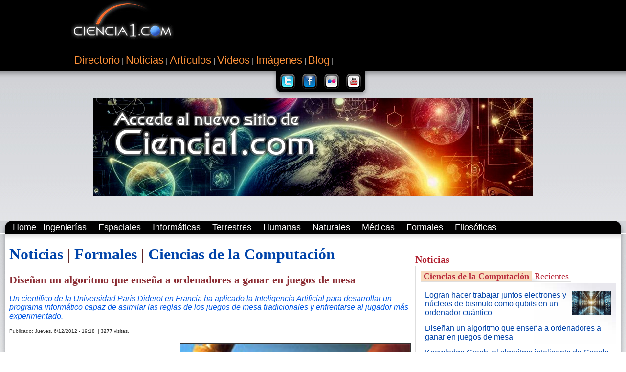

--- FILE ---
content_type: text/html; Charset=UTF-8
request_url: http://ciencia1.com/noticias.asp?id=12658&fc=20121206
body_size: 14039
content:
<!DOCTYPE html PUBLIC "-//W3C//DTD XHTML 1.0 Transitional//EN" "http://www.w3.org/TR/xhtml1/DTD/xhtml1-transitional.dtd">
<html xmlns="http://www.w3.org/1999/xhtml" xml:lang="es" lang="es">
<head>

<!-- Google tag (gtag.js) -->
<script async src="https://www.googletagmanager.com/gtag/js?id=G-2E76MY5V5Q"></script>
<script>
  window.dataLayer = window.dataLayer || [];
  function gtag(){dataLayer.push(arguments);}
  gtag('js', new Date());

  gtag('config', 'G-2E76MY5V5Q');
</script>
<meta name="verify-v1" content="qGmu6B4kGY2Cf1DMSPOo4zQitrFUjDI9MPHDvhUx8pM=" />
<meta charset="utf-8">
<meta http-equiv="Content-Type" content="text/html charset=UTF-8" />
<meta http-equiv="Content-Language" content="es">
<meta name="Language" content="es">
<LINK REL="SHORTCUT ICON" href="https://www.ciencia1.com/favicon.ico">
<link href="/exec/estilo.css" media="screen" rel="stylesheet" type="text/css">
<link href="/exec/dropdown.css" media="screen" rel="stylesheet" type="text/css" />
<link href="/exec/default.advanced.css" media="screen" rel="stylesheet" type="text/css" />
<link rel="alternate" type="application/rss+xml" title="Ciencia1.com - Ciencia y Tecnología" href="https://www.ciencia1.com/archivos/rss.xml">
<META NAME="Description" CONTENT="Un cient�fico de la Universidad Par�s Diderot en Francia ha aplicado la Inteligencia Artificial para desarrollar un programa inform�tico capaz de asimilar las reglas de los juegos de mesa tradicionales y enfrentarse al jugador m�s experimentado.">
<META NAME="Keywords" CONTENT="ganar juegos, juegos de mesa, Universidad de Par�s Diderot, Francia, computaci�n, estructuras relacionales, programa inform�tico, reglas de juegos, l�gica inductiva, software, algoritmo, ordenadores, Inteligencia artificial, Lukasz Kaiser, Network World,  Tres en Raya, Conecta 4, Damas, General Game Playing">
<META NAME="Dc.Title" CONTENT="Ciencia1.com - Ciencia y Tecnología - Ciencia1.com - Ciencia y Tecnología">
<META NAME="Dc.Description" CONTENT="Innovación en movimiento: explorando las fronteras de la ciencia y la tecnología. Noticias sobre espacio, ingeniería, tierra, historia, naturalezas, economía, espacio, ingeniería, tierra, historia, naturalezas, economía">
<META NAME="DC.Keywords" CONTENT="ciencia, tecnología, ciencias, información, científica, tecnológica, educación, artículos, noticias, blogs, bitácoras, directorio, enlaces, recursos, reportajes, guías, biografías">
<META NAME="robots" CONTENT="index, follow">
<META NAME="Distribution" CONTENT="Worldwide">
<META NAME="Coverage" CONTENT="Worldwide">
<META NAME="Country" CONTENT="Ecuador">
<META NAME="Security" CONTENT="Public">
<META NAME="Category" CONTENT="Science & Technology">
<META NAME="Subcategory" CONTENT="Science & Technology">
<META NAME="Usergroup" CONTENT="Public">
<META NAME="Rating" CONTENT="Public">
<META NAME="Author" CONTENT="Danny Ayala Hinojosa">
<META NAME="Publisher" CONTENT="Ciencia1.com - Danny Ayala Hinojosa">
<META NAME="Owner" CONTENT="Ciencia1.com - Danny Ayala Hinojosa">
<META NAME="Contact" CONTENT="Danny Ayala Hinojosa">
<META NAME="Address" CONTENT="">
<META NAME="City" CONTENT="Quito">
<META NAME="Postcode" CONTENT="">
<META NAME="Phone" CONTENT="593-9-95861008">
<META NAME="Fax" CONTENT="">
<META NAME="Reply-To" CONTENT="orbital.ec@gmail.com">
<META NAME="alias" CONTENT="http://www.ciencia1.com">
<META NAME="Generator" CONTENT="Liberty Content Management System 2.0">
<META NAME="Organization-Email" CONTENT="orbital.ec@gmail.com">
<META NAME="Copyright" CONTENT="Copyright ^ 2025 Ciencia1.com - Ciencia y Tecnología. All rights reserved">
<META NAME="Class" CONTENT="Open">
<META NAME="Resource-type" CONTENT="Document">
<META NAME="REVISIT-AFTER" CONTENT="5 days">
<script src="/exec/ajaxtabs.js" type="text/javascript"></script>
<script src="/exec/slides.js" type="text/javascript"></script>
<script src="/exec/slides2.js" type="text/javascript"></script>
<script src="/exec/jquery.js" type="text/javascript"></script>
<script src="/exec/jquery.dropdown.js" type="text/javascript"></script>
<meta name="google-translate-customization" content="74ccdf782db00a52-fae5d74139fcf539-g65565f585780fa2d-10"></meta><script type="text/javascript">
<!--
function nventana(archivo,x,y){
window.open (archivo,"Nueva_ventana","width=" + x + ",height=" + y + ",location=0,menubar=0,resizable=0,scrollbars=0,status=0,titlebar=0,toolbar=0");
}
//-->
</script>

<script type="text/javascript"><!--
var cuenta=0;
function Validar_Busqueda(theForm){
   if (cuenta == 0){
      if (theForm.Texto.value.length < 4 || theForm.Texto.value.length > 120){
         theForm.Texto.focus();
         return (false);
      }

      var checkStr = theForm.Texto.value;
      for (i = 0;  i < checkStr.length;  i++) {
         ch = checkStr.charAt(i);
         if (ch == '<' || ch == '>' || ch == '[' || ch == ']'){
            alert("Caracteres no v&aacute;lidos en el texto, elimina caracteres como \"< > [ ]\"");
            theForm.Texto.focus();
            return (false);
         }
      }
      cuenta++;
      return (true);
   }
   else {
      return (false);
   }
}
//--></script>
<script type="text/javascript">
<!-- 
function sobre(src,Color) {
if (!src.contains(event.fromElement)) {
src.bgColor = Color;}}
function fuera(src,Color2) {
if (!src.contains(event.toElement)) {
src.bgColor = Color2;}}
function pulsar(src) {
if(event.srcElement.tagName=='TD'){
src.children.tags('A')[0].click();}}
// -->
</SCRIPT>
<title>Ciencia1.com - Ciencia y Tecnología - Ciencias de la Computación - Dise�an un algoritmo que ense�a a ordenadores a ganar en juegos de mesa</title><link rel="stylesheet" type="text/css" href="exec/accordion_glam.css" />
<script type="text/javascript" src="exec/prototype.js"></script>
<script type="text/javascript" src="exec/scriptaculous.js"></script>
<script type="text/javascript" src="exec/accordion.js"></script>

<script type="text/javascript" src="https://platform-api.sharethis.com/js/sharethis.js#property=684dd983f8b37f001940f9e2&product=inline-share-buttons&source=platform" async="async"></script>
</head>

<body topmargin=0 leftmargin=0>
<table border=0 width=100% cellpadding=0 cellspacing=0 bgcolor=FFFFFF><tr><td bgcolor=#000000><div align="center"><table border="0" width="990" cellspacing="0" cellpadding="0"><tr><td width="10%" height="100" valign="top"><a href="https://www.ciencia1.com"><img border="0" src="images/logo-2012.jpg" alt="Ciencia1.com - Ciencia y Tecnología - Innovación en movimiento: explorando las fronteras de la ciencia y la tecnología. Noticias sobre espacio, ingeniería, tierra, historia, naturalezas, economía, espacio, ingeniería, tierra, historia, naturalezas, economía"></a></td><td align="right">
<script async src="https://pagead2.googlesyndication.com/pagead/js/adsbygoogle.js?client=ca-pub-7135648377762075"
     crossorigin="anonymous"></script>
<ins class="adsbygoogle"
     style="display:inline-block;width:728px;height:90px"
     data-ad-client="ca-pub-7135648377762075"
     data-ad-slot="8260705727"></ins>
<script>
     (adsbygoogle = window.adsbygoogle || []).push({});
</script>
</td></tr><tr><td colspan="2"><table width="100%" border="0"><tr><td height="40" nowrap><font color="#cccccc"><a href="directorio.asp"><span class="Top">Directorio</span></a>|<a href="noticias.asp"><span class="Top">Noticias</span></a>|<a href="articulos.asp"><span class="Top">Artículos</span></a>|<a href="videos.asp"><span class="Top">Videos</span></a>|<a href="imagenes.asp"><span class="Top">Imágenes</span></a>|<a href="blog.asp"><span class="Top">Blog</span></a>|</td></td></tr></table></td></tr></table></div></td></tr>
<tr><td background=images/bkgd-2012.jpg align=center><table width=500 border=0 cellpadding=0 cellspacing=0><tr><td nowrap><img src=images/trans.gif width=100 height=1 border=0></td><td nowrap><a target=_Blank href="http://www.x.com/ciencia1com"><img src=images/tab-twitter.jpg border=0></a><a target=_Blank href="http://www.facebook.com/Ciencia1com"><img src=images/tab-facebook.jpg border=0></a><a target=_Blank href="http://www.flickr.com/photos/ecuadorciencia/"><img src=images/tab-flickr.jpg border=0></a><a target=_Blank href="http://www.youtube.com/user/Ciencia1com"><img src=images/tab-youtube.jpg border=0></a></td></tr></table><a href="https://www.ciencia1.com"><img src="images/banner-nuevo-sitio.jpg" border="0"></a><p>&nbsp;</p><table bgcolor=#ffffff border=0 width="100%" cellspacing=0 cellpadding=0><tr><td width=1><img src=images/tab-sup-izq-sombra.gif border=0></td><td colspan=3>
<table width=100% cellpadding=0 cellspacing=0 border=0><tr><td width=1% valign=top bgcolor=#000000><img src=images/tab-sup-izq.gif border=0><td valign=top width=99% bgcolor=#000000>
<ul id="nav" class="dropdown dropdown-horizontal">
	<li><a href="clasico.asp">Home</a></li>
	<li><a href="#" class="dir">Ingenier&iacute;as</a>
		<ul>
			<!--<li class="empty">Industries</li>-->
			<li><a href="seccion.asp?id=1585">Aeroespacial</a></li>
			<li><a href="seccion.asp?id=6549">Agronom&iacute;a</a></li>
			<li><a href="seccion.asp?id=1600">Ambiental</a></li>
			<li><a href="seccion.asp?id=11367">Automotriz</a></li>
			<li><a href="seccion.asp?id=1587">Biotecnolog&iacute;a</a></li>
			<li><a href="seccion.asp?id=3071">Biom&eacute;dica</a></li>
			<li><a href="seccion.asp?id=1763">Civil</a></li>
			<li><a href="seccion.asp?id=11729">De Armamento</a></li>
			<li><a href="seccion.asp?id=1584">De Materiales</a></li>
			<li><a href="seccion.asp?id=11755">De Transporte</a></li>
			<li><a href="seccion.asp?id=822">Energ&eacute;tica</a></li>
			<li><a href="seccion.asp?id=3611">Industrial</a></li>
			<li><a href="seccion.asp?id=1588">Mec&aacute;nica</a></li>
			<li><a href="seccion.asp?id=1582">Nanoingenier&iacute;a</a></li>
			<li><a href="seccion.asp?id=1586">Naval</a></li>
			<li><a href="seccion.asp?id=1614">Nuclear</a></li>
			<li><a href="seccion.asp?id=9255">Petrolera</a></li>
			<li><a href="seccion.asp?id=1583">&oacute;ptica</a></li>
			<li><a href="seccion.asp?id=2304">Planetaria</a></li>
			<li><a href="seccion.asp?id=1581">Qu&iacute;mica</a></li>
			<li><a href="seccion.asp?id=1657">Rob&oacute;tica</a></li>
		</ul>
	</li>
	<li><a href="#" class="dir">Espaciales</a>
		<ul>
			<li><a href="seccion.asp?id=932">Astrobiolog&iacute;a</a></li>
			<li><a href="seccion.asp?id=2791">Astrof&iacute;sica</a></li>
			<li><a href="seccion.asp?id=908">Astrogeolog&iacute;a</a></li>
			<li><a href="seccion.asp?id=634">Astron&aacute;utica</a></li>
			<li><a href="seccion.asp?id=594">Astronom&iacute;a</a></li>
			<li><a href="seccion.asp?id=10911">Astroqu&iacute;mica</a></li>
			<li><a href="seccion.asp?id=3592">Exoclimatolog&iacute;a</a></li>
			<li><a href="seccion.asp?id=4393">Exploraci&oacute;n</a></li>
		</ul>
	</li>
	<li><a href="#" class="dir">Inform&aacute;ticas</a>
		<ul>
			<li><a href="seccion.asp?id=11344">Audio y Video</a></li>
			<li><a href="seccion.asp?id=2142">Computaci&oacute;n</a></li>
			<li><a href="seccion.asp?id=858">Electr&oacute;nica</a></li>
			<li><a href="seccion.asp?id=11345">Fotograf&iacute;a</a></li>
			<li><a href="seccion.asp?id=11346">Hardware</a></li>
			<li><a href="seccion.asp?id=11347">M&oacute;viles</a></li>
			<li><a href="seccion.asp?id=11348">Seguridad</a></li>
			<li><a href="seccion.asp?id=11350">Programaci&oacute;n</a></li>
			<li><a href="seccion.asp?id=11349">Software</a></li>
			<li><a href="seccion.asp?id=1617">Telecomunicaciones</a></li>
		</ul>
	</li>
	<li><a href="#" class="dir">Terrestres</a>
		<ul>
			<li><a href="seccion.asp?id=1135">Climatolog&iacute;a</a></li>
			<li><a href="seccion.asp?id=851">Geograf&iacute;a</a></li>
			<li><a href="seccion.asp?id=739">Geolog&iacute;a</a></li>
			<li><a href="seccion.asp?id=4038">Glaciolog&iacute;a</a></li>
			<li><a href="seccion.asp?id=3557">Mineralogo&iacute;a</a></li>
			<li><a href="seccion.asp?id=4252">Meteorolog&iacute;a</a></li>
			<li><a href="seccion.asp?id=2413">Oceanograf&iacute;a</a></li>
			<li><a href="seccion.asp?id=734">Paleontolog&iacute;a</a></li>
			<li><a href="seccion.asp?id=2419">Sismolog&iacute;a</a></li>
			<li><a href="seccion.asp?id=2416">Vulcanolog&iacute;a</a></li>
		</ul>
	</li>
	<li><a href="#" class="dir">Humanas</a>
		<ul>
			<li><a href="seccion.asp?id=1596">Antropolog&iacute;a</a></li>
			<li><a href="seccion.asp?id=799">Arqueolog&iacute;a</a></li>
			<li><a href="seccion.asp?id=12972">De la Comunicaci&oacute;n</a></li>
			<li><a href="seccion.asp?id=597">Derecho</a></li>
			<li><a href="seccion.asp?id=11697">Demograf&iacute;a</a></li>
			<li><a href="seccion.asp?id=593">Econom&iacute;a</a></li>
			<li><a href="seccion.asp?id=988">Educaci&oacute;n</a></li>
			<li><a href="seccion.asp?id=599">Historia</a></li>
			<li><a href="seccion.asp?id=685">Pol&iacute;tica</a></li>
			<li><a href="seccion.asp?id=3727">Sociolog&iacute;a</a></li>
			<li><a href="seccion.asp?id=600">Urbanismo</a></li>
		</ul>
	</li>
	<li><a href="#" class="dir">Naturales</a>
		<ul>
			<li><a href="seccion.asp?id=4860">Biolog&iacute;a</a></li>
			<li><a href="seccion.asp?id=773">Bot&aacute;nica</a></li>
			<li><a href="seccion.asp?id=596">Ecolog&iacute;a</a></li>
			<li><a href="seccion.asp?id=3804">Etolog&iacute;a</a></li>
			<li><a href="seccion.asp?id=3572">Evoluci&oacute;n</a></li>
			<li><a href="seccion.asp?id=598">F&iacute;sica</a></li>
			<li><a href="seccion.asp?id=731">Gen&eacute;tica</a></li>
			<li><a href="seccion.asp?id=741">Qu&iacute;mica</a></li>
			<li><a href="seccion.asp?id=990">Zoolog&iacute;a</a></li>
		</ul>
	</li>
	<li><a href="#" class="dir">M&eacute;dicas</a>
		<ul>
			<li><a href="seccion.asp?id=3114">Anatom&iacute;a</a></li>
			<li><a href="seccion.asp?id=1631">Epidemiolog&iacute;a</a></li>
			<li><a href="seccion.asp?id=1693">Farmacolog&iacute;a</a></li>
			<li><a href="seccion.asp?id=5736">Fisiolog&iacute;a</a></li>
			<li><a href="seccion.asp?id=636">Medicina</a></li>
			<li><a href="seccion.asp?id=889">Neurociencias</a></li>
			<li><a href="seccion.asp?id=2043">Nutriolog&iacute;a</a></li>
			<li><a href="seccion.asp?id=1629">Patolog&iacute;a</a></li>
			<li><a href="seccion.asp?id=1590">Psicolog&iacute;a</a></li>
		</ul>
	</li>
	<li><a href="#" class="dir">Formales</a>
		<ul>
			<li><a href="seccion.asp?id=611">Matem&aacute;tica</a></li>

		</ul>
	</li>
	<li><a href="#" class="dir">Filos&oacute;ficas</a>
		<ul>
			<li><a href="seccion.asp?id=5570">&Eacute;tica</a></li>
			<li><a href="seccion.asp?id=595">Filosof&iacute;a</a></li>
			<li><a href="seccion.asp?id=469">Escepticismo</a></li>
		</ul>
	</li>
</ul>
   </td><td width=1% valign=top bgcolor=#000000><img src=images/tab-sup-der.gif border=0></td></td></tr></table></td><td width=1><img src=images/tab-sup-der-sombra.gif border=0></td></tr><tr><td background=images/bkgd-gral-izq.gif></td><td background=images/bkgd-gral-centro.gif valign=top style="padding:3px"><br><br></td><td width=65% background=images/bkgd-gral-centro.gif valign=top style="padding:3px"><br>
<h1><a href=noticias.asp>Noticias</a> | <a href=noticias.asp?sc=2080>Formales</a> | <a href=noticias.asp?sn=2142>Ciencias de la Computación</a></h1><h2 align="center">Dise&#241;an un algoritmo que ense&#241;a a ordenadores a ganar en juegos de mesa</h2><p align="left"><font size=3><i>Un cient&#237;fico de la Universidad Par&#237;s Diderot en Francia ha aplicado la Inteligencia Artificial para desarrollar un programa inform&#225;tico capaz de asimilar las reglas de los juegos de mesa tradicionales y enfrentarse al jugador m&#225;s experimentado.</i></font></p><p align="left"><font id="TextoCentral" size=1>Publicado: Jueves, 6/12/2012 - 19:18 &nbsp;| <b>3277</b> visitas.</font></p><table width="100%" border="0"><tr><td valign="top" rowspan="3" width="60%">
<script async src="https://pagead2.googlesyndication.com/pagead/js/adsbygoogle.js?client=ca-pub-7135648377762075"
     crossorigin="anonymous"></script>
<ins class="adsbygoogle"
     style="display:inline-block;width:336px;height:280px"
     data-ad-client="ca-pub-7135648377762075"
     data-ad-slot="3008379046"></ins>
<script>
     (adsbygoogle = window.adsbygoogle || []).push({});
</script>
</td><td width="40%" align="right"><img src="images/arte/juego-ajedrez.jpg" alt="" border="1" width="470"></td></tr><tr><td align="left"><img src=images/ic-camara.gif hspace=4 align=bottom><small>Imagen: Agencias / Internet</small><script type="text/javascript">
<!--//
function AnakinFontsize(element, size) {
	try{
		var Element = document.getElementById(element);
		//alert(Element.style.fontSize);
		Element.style.fontSize = size+"px";
		var final = Element.childNodes.length;
		for (i=0; i < final; i++){
			if (Element.childNodes[i].nodeType == 1){
				//alert(Element.childNodes[i].style.fontSize);
				Element.childNodes[i].style.fontSize = size+"px";
			}}
	}catch(err){
		//alert(err.description);
	}}
//-->
</script>
<br></td><tr><td align="center" class="esquinaII"><div class="sharethis-inline-share-buttons"></div><br><br><nobr>Tama&ntilde;o: <img align=absmiddle style="cursor:pointer;" onClick="AnakinFontsize('TextoNoticia',14);" src="images/ic_small.gif" alt="Letras Normales" border=0 hspace=1/><img align=absmiddle style="cursor:pointer;" onClick="AnakinFontsize('TextoNoticia',16);" src="images/ic_medium.gif" alt="Letras Medianas" border=0 hspace=1/><img align=absmiddle style="cursor:pointer;" onClick="AnakinFontsize('TextoNoticia',18);" src="images/ic_large.gif" alt="Letras Grandes" border=0 hspace=1/></nobr></td></tr></table><div align="left" id="TextoNoticia"><p>A diferencia de proyectos anteriores basados en la l&oacute;gica inductiva, el software utiliza las estructuras relacionales que reconocen las filas, columnas y diagonales de un juego de mesa, y hace uso de varios sistemas de l&oacute;gica diferentes. Tras el entrenamiento inicial en juegos, el sistema ser&aacute; muy &uacute;til en el desarrollo de robots inteligentes. Por Patricia P&eacute;rez</p><p>Los juegos de mesa tradicionales contribu&iacute;an a la socializaci&oacute;n y al entretenimiento, reuniendo en torno a una mesa a familiares o amigos. Con el avance tecnol&oacute;gico surgieron los juegos online, que permiten enfrentarte a la m&aacute;quina sin necesidad de oponente f&iacute;sico. El siguiente paso ser&aacute;n ordenadores que aprendan a jugar tras la observaci&oacute;n de una partida por no m&aacute;s de dos minutos para convertirse en verdaderos expertos.&nbsp;</p><div class="texte">Es el objetivo que se plantea Lukasz Kaiser, cient&iacute;fico de la computaci&oacute;n de la&nbsp;<a class="liens" title="http://www.univ-paris-diderot.fr/spanish/sc/site.php?bc=accueil&amp;np=accueil&amp;g=m/" href="http://www.univ-paris-diderot.fr/spanish/sc/site.php?bc=accueil&amp;np=accueil&amp;g=m/" target="_blank">Universidad Par&iacute;s Diderot</a>, en Francia, quien ha publicado un&nbsp;<a class="liens" title="http://liafa.jussieu.fr/~kaiser/pub/learning_games_descriptive_complexity.pdf" href="http://liafa.jussieu.fr/~kaiser/pub/learning_games_descriptive_complexity.pdf" target="_blank">art&iacute;culo</a>&nbsp;en el que detalla c&oacute;mo un sistema basado en Inteligencia Artificial&nbsp;<a class="liens" href="http://es.wikipedia.org/wiki/Inteligencia_artificial">(IA)</a>&nbsp;puede procesar v&iacute;deos muy breves de algunos juegos de mesa sencillos, asimilar las reglas y despu&eacute;s jugar contra oponentes humanos.&nbsp;<br /><br />A grandes rasgos, como explican en&nbsp;<a class="liens" href="http://www.networkworld.com/news/2012/071112-ai-games-260821.html">Network World</a>, el proyecto de Kaiser es un conjunto de herramientas que trabajan en concierto: un software de reconocimiento visual proporciona datos a un algoritmo de aprendizaje autom&aacute;tico, y ambos est&aacute;n vinculados a su vez a un motor de juego de&nbsp;<a class="liens" href="http://es.wikipedia.org/wiki/C%C3%B3digo_abierto">c&oacute;digo abierto</a>&nbsp;bautizado como<a class="liens" href="http://toss.sourceforge.net/index.html">Toss</a>.&nbsp;<br /><br />Aunque el programa es incapaz a&uacute;n de detectar trampas o abandonar el juego en una rabieta, el nivel de sofisticaci&oacute;n mostrado hasta el momento es impresionante. Sobre todo teniendo en cuenta que las primeras pruebas, realizadas con juegos como el Tres en Raya, Conecta 4 o las Damas, se llevaron a cabo en un ordenador port&aacute;til con un procesador de un solo n&uacute;cleo y 4GB de memoria RAM.&nbsp;</div><p><strong>Pasos</strong>&nbsp;</p><div class="texte">"El algoritmo presentado requiere s&oacute;lo unas pocas demostraciones y conocimientos previos m&iacute;nimos y, una vez aprendidas las reglas, deriva autom&aacute;ticamente las funciones de evaluaci&oacute;n de la posici&oacute;n y ya se puede competir en los juegos aprendidos de forma competitiva", explica el investigador.&nbsp;<br /><br />Para ello el primer paso es el uso de software de reconocimiento visual durante el procesamiento de v&iacute;deos de unos dos minutos de duraci&oacute;n con gente jugando al Conecta 4, Tres en raya o las Damas, incluyendo partidas con victorias, empates o abandono por parte de alg&uacute;n jugador. El sistema reconoce entonces el tablero, las piezas y los movimientos que conducen a diferentes resultados.&nbsp;<br /><br />Mediante un algoritmo de aprendizaje autom&aacute;tico, el programa examina todos los movimientos viables al jugar y, a partir de los datos recogidos de los resultados posibles, calcula cu&aacute;l es el movimiento m&aacute;s adecuado. Todas esas estrategias se integran en Toss, el motor de juego de c&oacute;digo abierto.&nbsp;<br /><br />El resultado es una herramienta sencilla que requiere un hardware relativamente limitado. Y es que, a diferencia de la teor&iacute;a utilizada para resolver juegos anteriores basada en la l&oacute;gica inductiva, Kaiser se vale de estructuras relacionales que reconocen las filas, columnas y diagonales de un juego de mesa. Despu&eacute;s, haciendo uso de varios sistemas de l&oacute;gica diferentes &ndash;pura de primer orden, existencial y vigilada-, idea una f&oacute;rmula adaptada con los datos recogidos de cada una.&nbsp;<br /><br />A ello suma un programa bajo el concepto de&nbsp;<a class="liens" href="http://en.wikipedia.org/wiki/General_game_playing">General Game Playing</a>, como se denomina al dise&ntilde;o de herramientas de IA que permiten jugar a m&aacute;s de un juego con &eacute;xito. De esta forma se intensifica la capacidad de aprendizaje para jugar t&aacute;cticamente, conocer los movimientos correctos y, en &uacute;ltima instancia, ganar.<p><a href="http://www.tendencias21.net/Disenan-un-algoritmo-que-ensena-a-ordenadores-a-ganar-en-juegos-de-mesa_a12553.html">Noticia completa en Tendencias 21</a></p></div></div>
<!--   <div class=borde>
   <div id="disqus_thread"></div>
   <script type="text/javascript">
       /* * * CONFIGURATION VARIABLES: EDIT BEFORE PASTING INTO YOUR WEBPAGE * * */
       var disqus_shortname = 'ecuadorciencia'; // required: replace example with your forum shortname

       /* * * DON'T EDIT BELOW THIS LINE * * */
       (function() {
           var dsq = document.createElement('script'); dsq.type = 'text/javascript'; dsq.async = true;
           dsq.src = 'http://' + disqus_shortname + '.disqus.com/embed.js';
           (document.getElementsByTagName('head')[0] || document.getElementsByTagName('body')[0]).appendChild(dsq);
       })();
   </script>
   <noscript>Please enable JavaScript to view the <a href="http://disqus.com/?ref_noscript">comments powered by Disqus.</a></noscript>
   <a href="http://disqus.com" class="dsq-brlink">blog comments powered by <span class="logo-disqus">Disqus</span></a>
   </div>
-->
   <Table width=100% border=0 cellpadding=0 cellspacing=0 class=bordeEII><tr><td width=200 class=bordeESD><h3>Categor&iacute;as</h3></td><td width=250 align=right><a href=formulario.asp?ac=agregarurl&ct=753><b>&#187; <font style="font-size: 11px">Agregar Enlace</small></b></a></td></tr><tr><td colspan=2><table width=100% border=0 cellpadding=2 cellspacing=2 class=bordeESD2><tr><td width=20% ></td><td width=20% ></td><td width=20% ></td><td width=20% ></td><td width=20% ></td></tr><td onClick="pulsar(this)" onMouseOut="fuera(this,'#F6F6FF');" onMouseOver="sobre(this,'#AACCFF');" bgcolor=#F6F6FF><a class=menuDirectorio href=categoria.asp?id=754>Algoritmos</a></td>
<td onClick="pulsar(this)" onMouseOut="fuera(this,'#F6F6FF');" onMouseOver="sobre(this,'#AACCFF');" bgcolor=#F6F6FF><a class=menuDirectorio href=categoria.asp?id=755>Arquitectura</a></td>
<td onClick="pulsar(this)" onMouseOut="fuera(this,'#F6F6FF');" onMouseOver="sobre(this,'#AACCFF');" bgcolor=#F6F6FF><a class=menuDirectorio href=categoria.asp?id=756>Ciencia Computacional</a></td>
<td onClick="pulsar(this)" onMouseOut="fuera(this,'#F6F6FF');" onMouseOver="sobre(this,'#AACCFF');" bgcolor=#F6F6FF><a class=menuDirectorio href=categoria.asp?id=2971>Computaci&#243;n Basada en ADN</a></td>
<td onClick="pulsar(this)" onMouseOut="fuera(this,'#F6F6FF');" onMouseOver="sobre(this,'#AACCFF');" bgcolor=#F6F6FF><a class=menuDirectorio href=categoria.asp?id=757>Computaci&#243;n Cu&#225;ntica</a></td>
</tr><tr><td onClick="pulsar(this)" onMouseOut="fuera(this,'#F6F6FF');" onMouseOver="sobre(this,'#AACCFF');" bgcolor=#F6F6FF><a class=menuDirectorio href=categoria.asp?id=758>Computaci&#243;n Distribuida</a></td>
<td onClick="pulsar(this)" onMouseOut="fuera(this,'#F6F6FF');" onMouseOver="sobre(this,'#AACCFF');" bgcolor=#F6F6FF><a class=menuDirectorio href=categoria.asp?id=759>Computaci&#243;n Simb&#243;lica</a></td>
<td onClick="pulsar(this)" onMouseOut="fuera(this,'#F6F6FF');" onMouseOver="sobre(this,'#AACCFF');" bgcolor=#F6F6FF><a class=menuDirectorio href=categoria.asp?id=760>Diccionarios</a></td>
<td onClick="pulsar(this)" onMouseOut="fuera(this,'#F6F6FF');" onMouseOver="sobre(this,'#AACCFF');" bgcolor=#F6F6FF><a class=menuDirectorio href=categoria.asp?id=761>Educaci&#243;n y Formaci&#243;n</a></td>
<td onClick="pulsar(this)" onMouseOut="fuera(this,'#F6F6FF');" onMouseOver="sobre(this,'#AACCFF');" bgcolor=#F6F6FF><a class=menuDirectorio href=categoria.asp?id=762>Eventos</a></td>
</tr><tr><td onClick="pulsar(this)" onMouseOut="fuera(this,'#F6F6FF');" onMouseOver="sobre(this,'#AACCFF');" bgcolor=#F6F6FF><a class=menuDirectorio href=categoria.asp?id=763>Ingenier&#237;a de Software</a></td>
<td onClick="pulsar(this)" onMouseOut="fuera(this,'#F6F6FF');" onMouseOver="sobre(this,'#AACCFF');" bgcolor=#F6F6FF><a class=menuDirectorio href=categoria.asp?id=795>Ingenier&#237;a Rob&#243;tica</a></td>
<td onClick="pulsar(this)" onMouseOut="fuera(this,'#F6F6FF');" onMouseOver="sobre(this,'#AACCFF');" bgcolor=#F6F6FF><a class=menuDirectorio href=categoria.asp?id=765>Inteligencia Artificial</a></td>
<td onClick="pulsar(this)" onMouseOut="fuera(this,'#F6F6FF');" onMouseOver="sobre(this,'#AACCFF');" bgcolor=#F6F6FF><a class=menuDirectorio href=categoria.asp?id=776>Interface de Usuario</a></td>
<td onClick="pulsar(this)" onMouseOut="fuera(this,'#F6F6FF');" onMouseOver="sobre(this,'#AACCFF');" bgcolor=#F6F6FF><a class=menuDirectorio href=categoria.asp?id=777>L&#243;gica de Programaci&#243;n</a></td>
</tr><tr><td onClick="pulsar(this)" onMouseOut="fuera(this,'#F6F6FF');" onMouseOver="sobre(this,'#AACCFF');" bgcolor=#F6F6FF><a class=menuDirectorio href=categoria.asp?id=778>Medios</a></td>
<td onClick="pulsar(this)" onMouseOut="fuera(this,'#F6F6FF');" onMouseOver="sobre(this,'#AACCFF');" bgcolor=#F6F6FF><a class=menuDirectorio href=categoria.asp?id=779>Metodos Formales</a></td>
<td onClick="pulsar(this)" onMouseOut="fuera(this,'#F6F6FF');" onMouseOver="sobre(this,'#AACCFF');" bgcolor=#F6F6FF><a class=menuDirectorio href=categoria.asp?id=780>Modelamiento</a></td>
<td onClick="pulsar(this)" onMouseOut="fuera(this,'#F6F6FF');" onMouseOver="sobre(this,'#AACCFF');" bgcolor=#F6F6FF><a class=menuDirectorio href=categoria.asp?id=781>Organizaciones</a></td>
<td onClick="pulsar(this)" onMouseOut="fuera(this,'#F6F6FF');" onMouseOver="sobre(this,'#AACCFF');" bgcolor=#F6F6FF><a class=menuDirectorio href=categoria.asp?id=782>Realidad Virtual</a></td>
</tr><tr><td onClick="pulsar(this)" onMouseOut="fuera(this,'#F6F6FF');" onMouseOver="sobre(this,'#AACCFF');" bgcolor=#F6F6FF><a class=menuDirectorio href=categoria.asp?id=793>Reconocimiento Humano</a></td>
<td onClick="pulsar(this)" onMouseOut="fuera(this,'#F6F6FF');" onMouseOver="sobre(this,'#AACCFF');" bgcolor=#F6F6FF><a class=menuDirectorio href=categoria.asp?id=794>Redes Neurales</a></td>
<td onClick="pulsar(this)" onMouseOut="fuera(this,'#F6F6FF');" onMouseOver="sobre(this,'#AACCFF');" bgcolor=#F6F6FF><a class=menuDirectorio href=categoria.asp?id=804>Supercomputaci&#243;n</a></td>
<td onClick="pulsar(this)" onMouseOut="fuera(this,'#F6F6FF');" onMouseOver="sobre(this,'#AACCFF');" bgcolor=#F6F6FF><a class=menuDirectorio href=categoria.asp?id=812>Teor&#237;as</a></td>
<td onClick="pulsar(this)" onMouseOut="fuera(this,'#F6F6FF');" onMouseOver="sobre(this,'#AACCFF');" bgcolor=#F6F6FF><a class=menuDirectorio href=categoria.asp?id=764>Tiempo Real</a></td>
</tr><tr></table></td></tr></table><br><table width=100% border=0>
<td colspan=2 align=center><h3>Enlaces a sitios</h3></td></tr>
<tr><td width=50% ></td><td width=50% ></td></tr><tr><td valign=top class="esquinaII"><p><a class"menuDirectorio" target=_blank href="formulario.asp?ac=enlace&id=30174&ct=30174&vm=1&vn=1" rel="nofollow">Bibliography on Finite Model Theory</a></p><p>from The Collection of Computer Science Bibliographies.</p>
</td><td valign=top class="esquinaII"><p><a class"menuDirectorio" target=_blank href="formulario.asp?ac=enlace&id=30158&ct=30158&vm=1&vn=1" rel="nofollow">California Institute of Technology - Center for Advanced Computing Research</a></p><p>California Institute of TechnologyCenter for Advanced Computing Research</p>
</td></tr><tr>
<td valign=top class="esquinaII"><p><a class"menuDirectorio" target=_blank href="formulario.asp?ac=enlace&id=30147&ct=30147&vm=1&vn=1" rel="nofollow">CiteSeer</a></p><p>index of computer and information science papers, publications, and research.</p>
</td><td valign=top class="esquinaII"><p><a class"menuDirectorio" target=_blank href="formulario.asp?ac=enlace&id=30170&ct=30170&vm=1&vn=1" rel="nofollow">Collection of Computer Science Bibliographies</a></p><p>A highly searchable database of references to scientific literature in Computer Science (journal articles, conference papers, technical reports, etc.) with more than 400,000 entries.</p>
</td></tr><tr>
<td valign=top class="esquinaII"><p><a class"menuDirectorio" target=_blank href="formulario.asp?ac=enlace&id=30153&ct=30153&vm=1&vn=1" rel="nofollow">DIMUND Document Image Understanding Information Server</a></p><p>research announcements, bibliographies, mailing lists, source code, technical reports, database information, and Internet resources for document understanding, character recogntion, and related domains such as information retrieval.</p>
</td><td valign=top class="esquinaII"><p><a class"menuDirectorio" target=_blank href="formulario.asp?ac=enlace&id=30163&ct=30163&vm=1&vn=1" rel="nofollow">DOE2000</a></p><p>initiative to fundamentally change the way scientists work together and how they address the major challenges of scientific computation.</p>
</td></tr><tr>
<td valign=top class="esquinaII"><p><a class"menuDirectorio" target=_blank href="formulario.asp?ac=enlace&id=30172&ct=30172&vm=1&vn=1" rel="nofollow">Fostering the Computing Culture</a></p><p>list of reviews of artifacts of the computing culture: books, movies, electronic lists for computing students and women in particular.</p>
</td><td valign=top class="esquinaII"><p><a class"menuDirectorio" target=_blank href="formulario.asp?ac=enlace&id=30159&ct=30159&vm=1&vn=1" rel="nofollow">George Mason University - School of Computational Sciences</a></p><p>George Mason UniversitySchool of Computational Sciences</p>
</td></tr><tr>
<td valign=top class="esquinaII"><p><a class"menuDirectorio" target=_blank href="formulario.asp?ac=enlace&id=30152&ct=30152&vm=1&vn=1" rel="nofollow">Global Informing Science Education</a></p><p>provides resources for professors and trainers to help improve the quality and content of IS education throughout the world.</p>
</td><td valign=top class="esquinaII"><p><a class"menuDirectorio" target=_blank href="formulario.asp?ac=enlace&id=30168&ct=30168&vm=1&vn=1" rel="nofollow">HCI Bibliography</a></p><p>features abstracted validated bibliographic entries, along with a variety of reference materials.</p>
</td></tr><tr>
</table></td><td width=35% background=images/bkgd-gral-centro.gif valign=top style="padding:3px"><br>
<br><span Align="center"><h3>Noticias</h3></span><Table width=100% border=0 cellpadding=0 cellspacing=0><tr><td class=esquinaII><div id="menuActualidad" class="indentmenu"><ul>
<li><a href="#" rel="#default">Ciencias de la Computación</a></li>
<li><a href="ajax.asp?tipo=ultnoticias&id=0&nCol=1&nElem=8" rel="Actcontainer" title="">Recientes</a></li>
</ul></div><p><div id="Actcontainer" style="width:100%; height:450px; padding: 2px; float: left"><Table width=100% border=0 cellpadding=1 cellspacing=0 class=bordeESD2><tr><td width=100% height=7></td></tr><tr><td valign=top class=bordeESD><a href=noticias.asp?id=12982&fc=20130708><img src=images/pt-computacion.jpg align=right border=0 hspace=3 width=80></a><a href=noticias.asp?id=12982&fc=20130708>Logran hacer trabajar juntos electrones y n&#250;cleos de bismuto como qubits en un ordenador cu&#225;ntico</a>
</td></tr><tr>
<td valign=top class=bordeESD><a href=noticias.asp?id=12658&fc=20121206 title="12/6/2012 7:18:43 PM">Dise&#241;an un algoritmo que ense&#241;a a ordenadores a ganar en juegos de mesa</a> 
</td></tr><tr>
<td valign=top class=bordeESD><a href=noticias.asp?id=12444&fc=20121116 title="11/16/2012 3:35:40 PM">Knowledge Graph, el algoritmo inteligente de Google</a> 
</td></tr><tr>
<td valign=top class=bordeESD><a href=noticias.asp?id=12537&fc=20121023 title="10/23/2012 6:34:55 PM">Presentan algoritmo para utilizar en los ordenadores cu&#225;nticos</a> 
</td></tr><tr>
<td valign=top class=bordeESD><a href=noticias.asp?id=12583&fc=20120924 title="9/24/2012 11:47:44 AM">Algoritmos en sustituci&#243;n de examinadores humanos</a> 
</td></tr><tr>
<td valign=top class=bordeESD><a href=noticias.asp?id=12482&fc=20120709 title="7/9/2012 5:03:30 PM">Desarrollan un buscador para redes sociales basado en el comportamiento de las hormigas</a> 
</td></tr><tr>
<td valign=top class=bordeESD><a href=noticias.asp?id=12332&fc=20120516 title="5/16/2012 5:46:04 PM">El Sol cabe en un superordenador</a> 
</td></tr><tr>
<td valign=top class=bordeESD><a href=noticias.asp?id=12174&fc=20120424 title="4/24/2012 11:00:10 PM">Desarrollan ordenador cu&#225;ntico dentro de un diamante</a> 
</td></tr><tr>
</tr></table></div><script type="text/javascript">
var ActualidadPortada=new ddajaxtabs("menuActualidad", "Actcontainer")
ActualidadPortada.setpersist(false)
ActualidadPortada.setselectedClassTarget("link")
ActualidadPortada.init(10000)
</script>
</td></tr></table><br><table width=100% border=0 class=esquinaII><tr><td><div align=center>
<script async src="https://pagead2.googlesyndication.com/pagead/js/adsbygoogle.js?client=ca-pub-7135648377762075"
     crossorigin="anonymous"></script>
<ins class="adsbygoogle"
     style="display:inline-block;width:300px;height:250px"
     data-ad-client="ca-pub-7135648377762075"
     data-ad-slot="5180096877"></ins>
<script>
     (adsbygoogle = window.adsbygoogle || []).push({});
</script>
</div></td></tr></table><br><span Align="center"><h3>Im&aacute;genes</h3></span><Table width=100% border=0 cellpadding=0 cellspacing=0><tr><td class=esquinaII><div id="menuImagenes" class="indentmenu"><ul>
<li><a href="ajax.asp?tipo=imagenes&nElem=4&sc=0&id=2142" rel="#iframe" title="Im&aacute;genes">Ciencias de la Computación</a></li>
<li><a href="ajax.asp?tipo=ultimagenes&nElem=10&sc=0&id=0" rel="#iframe" title="Im&aacute;genes">Recientes</a></li>
</ul><div id="Imgcontainer" style="background-color: transparent; width:100%; height:90px; padding: 1px"><script type="text/javascript">
var ActualidadPortada=new ddajaxtabs("menuImagenes", "Imgcontainer")
ActualidadPortada.setpersist(true)
ActualidadPortada.setselectedClassTarget("link")
ActualidadPortada.init()
</script>
</div></div><p>&nbsp;</p></td></tr></table><br><span Align="center"><h3>Videos</h3></span><Table width=100% border=0 cellpadding=0 cellspacing=0><tr><td class=esquinaII><div id="menuVideos" class="indentmenu"><ul>
<li><a href="ajax.asp?tipo=videos&nElem=4&sc=0&id=2142" rel="#iframe" title="Videos">Ciencias de la Computación</a></li>
<li><a href="ajax.asp?tipo=ultvideos&nElem=10&sc=0&id=0" rel="#iframe" title="Videos">Recientes</a></li>
</ul><div id="Vidcontainer" style="background-color: transparent; width:100%; height:90px; padding: 1px"><script type="text/javascript">
var VideosPortada=new ddajaxtabs("menuVideos", "Vidcontainer")
VideosPortada.setpersist(false)
VideosPortada.setselectedClassTarget("link")
VideosPortada.init()
</script>
</div></div><p>&nbsp;</p></td></tr></table><br><span Align="center"><h3>Art&iacute;culos</h3></span><Table width=100% border=0 cellpadding=0 cellspacing=0><tr><td class=esquinaII><div id="menuArticulos" class="indentmenu"><ul>
<li><a href="#" rel="#default">Ciencias de la Computación</a></li>
<li><a href="ajax.asp?tipo=ultarticulos&id=0&nCol=1&nElem=8" rel="Artcontainer" title="">Recientes</a></li>
</ul></div><p><div id="Artcontainer" style="width:100%; height:100%; padding: 1px; float: left"><Table width=100% border=0 cellpadding=1 cellspacing=0 class=bordeESD2><tr><td width=100% height=7></td></tr><tr><td valign=top class=bordeESD><a href=articulos.asp?id=11360><img src=images/informatica/concepto-ojo-camara-bits.jpg align=right border=0 hspace=3 width=80></a><a href=articulos.asp?id=11360>Punto de vista: la inteligencia artificial cambiar&#225; la relaci&#243;n con la tecnolog&#237;a</a>
</td></tr><tr>
<td valign=top class=bordeESD><a href=articulos.asp?id=7513 title="6/2/2009 4:13:10 PM">El futuro de la inteligencia artificial divide a la Ciencia</a> 
</td></tr><tr>
<td valign=top class=bordeESD><a href=articulos.asp?id=7459 title="5/18/2009 10:24:23 AM">Crean un genoma artificial que determina la personalidad de una criatura virtual</a> 
</td></tr><tr>
<td valign=top class=bordeESD><a href=articulos.asp?id=6692 title="2/16/2009 8:46:08 AM">Inform&#225;tica Cognitiva e ingenieria inversa de la mente</a> 
</td></tr><tr>
<td valign=top class=bordeESD><a href=articulos.asp?id=3188 title="10/25/2007 9:01:01 AM">Medir el salto de un electr&#243;n</a> 
</td></tr><tr>
</tr></table></div><script type="text/javascript">
var ArticulosPortada=new ddajaxtabs("menuArticulos", "Artcontainer")
ArticulosPortada.setpersist(false)
ArticulosPortada.setselectedClassTarget("link")
ArticulosPortada.init()
</script>
</td></tr></table><br><span Align="center"><h3>Entradas</h3></span><Table width=100% border=0 cellpadding=0 cellspacing=0><tr><td class=esquinaII><div id="menuEntradas" class="indentmenu"><ul>
<li><a href="#" rel="#default">Ciencias de la Computación</a></li>
<li><a href="ajax.asp?tipo=ultentradas&id=0&nCol=1&nElem=8" rel="Entcontainer" title="">Recientes</a></li>
</ul></div><p><div id="Entcontainer" style="width:100%; height:100%; padding: 2px; float: left"><Table width=100% border=0 cellpadding=1 cellspacing=0 class=bordeESD2><tr><td width=100% height=7></td></tr><tr><td valign=top class=bordeESD><a href=blog.asp?id=1712><img src=images/pt-computacion.jpg align=right border=0 hspace=3 width=80></a><a href=blog.asp?id=1712>Lo que le hace la burocracia a la ciencia...</a>
</td></tr><tr>
</tr></table></div><script type="text/javascript">
var EntradasPortada=new ddajaxtabs("menuEntradas", "Entcontainer")
EntradasPortada.setpersist(false)
EntradasPortada.setselectedClassTarget("link")
EntradasPortada.init()
</script>
</td></tr></table><br><span Align="center"><h3>Libros</h3></span><Table width=100% border=0 cellpadding=0 cellspacing=0><tr><td class=esquinaII><div id="menuLibros" class="indentmenu"><ul>
<li><a href="ajax.asp?tipo=libros&nElem=4&sc=0&id=2142" rel="#iframe" title="Libros">Ciencias de la Computación</a></li>
<li><a href="ajax.asp?tipo=ultlibros&nElem=10&sc=0&id=0" rel="#iframe" title="Libros">Recientes</a></li>
</ul><div id="Libcontainer" style="background-color: transparent; width:100%; height:90px; padding: 1px"><script type="text/javascript">
var LibrosPortada=new ddajaxtabs("menuLibros", "Libcontainer")
LibrosPortada.setpersist(true)
LibrosPortada.setselectedClassTarget("link")
LibrosPortada.init()
</script>
</div></div><p>&nbsp;</p></td></tr></table><br></td><td background=images/bkgd-gral-der.gif></td></tr>
<tr><td></td><td colspan=3 height=20 background=images/bkgd-gral-centro.gif align=right><br><a href=index.asp><img border=0 src=images/navhome.gif width=12 height=12 align=absmiddle hspace=4>Home</a> <a href=# onClick="javascript:history.go(-1)"><img border=0 src=images/navatras.gif width=12 height=12 align=absmiddle hspace=4>Atr&aacute;s</a> <a href=#Arriba><img border=0 src=images/navarriba.gif width=12 height=12 align=absmiddle hspace=4>Arriba</a></td><td></td></tr></table></td></tr></table>
<br><br><table border=0 width=100% cellspacing=0 cellpadding=0><tr><td align=center colspan=2></td><tr><td colspan=2><div style="display:none"><span class=tiz>Estamos en:</span></div></td></tr>
<tr><td colspan=2 bgcolor=#EFEFEF align=center><b>Ciencia1.com:</b>
</td></tr><tr><td colspan=2 bgcolor=#C0C0C0><img src=images/trans.gif height=1></td></tr>
<tr><td width=90% align=center><small>2026 <b>Ciencia1.com - Ciencia y Tecnología</b>. Permitida la reproducci&oacute;n siempre que se se&ntilde;ale la fuente y enlace correspondiente a cada material <a href=mailto:info@ciencia1.com>info@ciencia1.com</a></small></td></body></html>                                                                                                                                                                                                                                                                                                                                                                                                                                                                                                                                                                                                                                                                                                                                                                                                                                                                                                                                                                                                                                                                                                                                                                                                                                                                                                                                                                                                                                                                                                                                                                                                                                                                                                                                                                                                                                                                                                                                                                                                                                                                                                                                                                                                                                                                                                                                                                                                                                                                                                                                                                                                                                                                                                                                                                                                                                                                                                                                                                                                                                                                                                                                                                                                                                                                                                                                                                                                                                                                                                                                                                                                                                                                                                                                                                                                                                                                                                                                                                                                                                                                                                                                                                                                                                                                                                                                                                                                                                                                                                                                                                                                                                                                                                                                                                                                                                                                                                                                                                                                                                                                                                                                                                                                                                                                                                                                                                                                                                                                                                                                                                                                                                                                                                                                                                                                                                                                                                                                                                                                                                                                                                                                                                                                                                                                                                                                                                                                                                                                                                                                                                                                                                                                                                                                                                                                                                                                                                                                                                                                                                                                                                                                                                                                                                                                                                                                                                                                                                                                                                                                                                                                                                                                                                                                                                                                                                                                                                                                                                                                                                                                                                                                                                                                                                                                                                                                                                                                                                                                                                                                                                                                                                                                                                                                                                                                                                                                                                                                                                                                                                                                                                                                                                                                                                                                                                                                                                                                                                                                                                                                                                                                                                                                                                                                                                                                                                                                                                                                                                                                                                                                                                                                                                                                                                                                                                                                                                                                                                                                                                                                                                                                                                                                                                                                                                                                                                                                                                                                                                                                                                                                                                                                                                                                                                                                                                                                                                                                                                                                                                                                                                                                                                                                                                                                                                                                                                                                                                                                                                                                                                                                                                                                                                                                                                                                                                                                                                                                                                                                                                                                                                                                                                                                                                                                                                                                                                                                                                                                                                                                                                                                                                                                                                                                                                                                                                                                                                                                                                                                                                                                                                                                                                                                                                                                                                                                                                                                                                                                                                                                                                                                                                                                                                                                                                                                                                                                                                                                                                                                                                                                                                                                                                                                                                                                                                                                                                                                                                                                                                                                                                                                                                                                                                                                                                                                                                                                                                                                                                                                                                                                                                                                                                                                                                                                                                                                                                                                                                                                                                                                                                                                                                                                                                                                                                                                                                                                                                                                                                                                                                                                                                                                                                                                                                                                                                                                                                                                                                                                                                                                                                                                                                                                                                                                                                                                                                                                                                                                                                                                                                                                                                                                                                                                                                                                                                                                                                                                                                                                                                                                                                                                                                                                                                                                                                                                                                                                                                                                                                                                                                                                                                                                                                                                                                                                                                                                                                                                                                                                                                                                                                                                                                                                                                                                                                                                                                                                                                                                                                                                                                                                                                                                                                                                                                                                                                                                                                                                                                                                                                                                                                                                                                                                                                                                                                                                                                                                                                                                                                                                                                                                                                                                                                                                                                                                                                                                                                                                                                                                                                                                                                                                                                                                                                                                                                                                                                                                                                                                                                                                                                                                                                                                                                                                                                                                                                                                                                                                                                                                                                                                                                                                                                                                                                                                                                                                                                                                                                                                                                                                                                                                                                                                                                                                                                                                                                                                                                                                                                                                                                                                                                                                                                                                                                                                                                                                                                                                                                                                                                                                                                                                                                                                                                                                                                                                                                                                                                                                                                                                                                                                                                                                                                                                                                                    

--- FILE ---
content_type: text/html; Charset=UTF-8
request_url: http://ciencia1.com/ajax.asp?tipo=imagenes&nElem=4&sc=0&id=2142
body_size: 2663
content:
<!DOCTYPE html PUBLIC "-//W3C//DTD XHTML 1.0 Transitional//EN" "http://www.w3.org/TR/xhtml1/DTD/xhtml1-transitional.dtd">
<html xmlns="http://www.w3.org/1999/xhtml" xml:lang="es" lang="es">
<head>

<!-- Google tag (gtag.js) -->
<script async src="https://www.googletagmanager.com/gtag/js?id=G-2E76MY5V5Q"></script>
<script>
  window.dataLayer = window.dataLayer || [];
  function gtag(){dataLayer.push(arguments);}
  gtag('js', new Date());

  gtag('config', 'G-2E76MY5V5Q');
</script>
<meta name="verify-v1" content="qGmu6B4kGY2Cf1DMSPOo4zQitrFUjDI9MPHDvhUx8pM=" />
<meta charset="utf-8">
<meta http-equiv="Content-Type" content="text/html charset=UTF-8" />
<meta http-equiv="Content-Language" content="es">
<meta name="Language" content="es">
<LINK REL="SHORTCUT ICON" href="https://www.ciencia1.com/favicon.ico">
<link href="/exec/estilo.css" media="screen" rel="stylesheet" type="text/css">
<link href="/exec/dropdown.css" media="screen" rel="stylesheet" type="text/css" />
<link href="/exec/default.advanced.css" media="screen" rel="stylesheet" type="text/css" />
<link rel="alternate" type="application/rss+xml" title="Ciencia1.com - Ciencia y Tecnología" href="https://www.ciencia1.com/archivos/rss.xml">
<META NAME="Description" CONTENT="Se ocupa del estudio de las teorías de la información, de los métodos y técnicas del tratamiento de datos utilizando computadoras, abarcando el diseño, construcción y operación del equipo como el diseño e implementación de programas en el procesamiento de información.">
<META NAME="Keywords" CONTENT="Ciencias de la computación, teoría de la información, ciencias computacionales, teoría de lenguajes de programación, informática, automatización de información, sistemas computacionales, cómputo, algoritmos, programación de computadoras, lenguajes de programación, teoría de computación, estructuras de datos, compiladores, tratamiento de datos, sistemas concurrentes, sistemas paralelos, sistemas distribuidos, inteligencia artificial, bases de datos, computación científica">
<META NAME="Dc.Title" CONTENT="Ciencia1.com - Ciencia y Tecnología - Ciencia1.com - Ciencia y Tecnología">
<META NAME="Dc.Description" CONTENT="Innovación en movimiento: explorando las fronteras de la ciencia y la tecnología. Noticias sobre espacio, ingeniería, tierra, historia, naturalezas, economía, espacio, ingeniería, tierra, historia, naturalezas, economía">
<META NAME="DC.Keywords" CONTENT="ciencia, tecnología, ciencias, información, científica, tecnológica, educación, artículos, noticias, blogs, bitácoras, directorio, enlaces, recursos, reportajes, guías, biografías">
<META NAME="robots" CONTENT="index, follow">
<META NAME="Distribution" CONTENT="Worldwide">
<META NAME="Coverage" CONTENT="Worldwide">
<META NAME="Country" CONTENT="Ecuador">
<META NAME="Security" CONTENT="Public">
<META NAME="Category" CONTENT="Science & Technology">
<META NAME="Subcategory" CONTENT="Science & Technology">
<META NAME="Usergroup" CONTENT="Public">
<META NAME="Rating" CONTENT="Public">
<META NAME="Author" CONTENT="Danny Ayala Hinojosa">
<META NAME="Publisher" CONTENT="Ciencia1.com - Danny Ayala Hinojosa">
<META NAME="Owner" CONTENT="Ciencia1.com - Danny Ayala Hinojosa">
<META NAME="Contact" CONTENT="Danny Ayala Hinojosa">
<META NAME="Address" CONTENT="">
<META NAME="City" CONTENT="Quito">
<META NAME="Postcode" CONTENT="">
<META NAME="Phone" CONTENT="593-9-95861008">
<META NAME="Fax" CONTENT="">
<META NAME="Reply-To" CONTENT="orbital.ec@gmail.com">
<META NAME="alias" CONTENT="http://www.ciencia1.com">
<META NAME="Generator" CONTENT="Liberty Content Management System 2.0">
<META NAME="Organization-Email" CONTENT="orbital.ec@gmail.com">
<META NAME="Copyright" CONTENT="Copyright ^ 2025 Ciencia1.com - Ciencia y Tecnología. All rights reserved">
<META NAME="Class" CONTENT="Open">
<META NAME="Resource-type" CONTENT="Document">
<META NAME="REVISIT-AFTER" CONTENT="5 days">
<script src="/exec/ajaxtabs.js" type="text/javascript"></script>
<script src="/exec/slides.js" type="text/javascript"></script>
<script src="/exec/slides2.js" type="text/javascript"></script>
<script src="/exec/jquery.js" type="text/javascript"></script>
<script src="/exec/jquery.dropdown.js" type="text/javascript"></script>
<meta name="google-translate-customization" content="74ccdf782db00a52-fae5d74139fcf539-g65565f585780fa2d-10"></meta><script type="text/javascript">
<!--
function nventana(archivo,x,y){
window.open (archivo,"Nueva_ventana","width=" + x + ",height=" + y + ",location=0,menubar=0,resizable=0,scrollbars=0,status=0,titlebar=0,toolbar=0");
}
//-->
</script>

<script type="text/javascript"><!--
var cuenta=0;
function Validar_Busqueda(theForm){
   if (cuenta == 0){
      if (theForm.Texto.value.length < 4 || theForm.Texto.value.length > 120){
         theForm.Texto.focus();
         return (false);
      }

      var checkStr = theForm.Texto.value;
      for (i = 0;  i < checkStr.length;  i++) {
         ch = checkStr.charAt(i);
         if (ch == '<' || ch == '>' || ch == '[' || ch == ']'){
            alert("Caracteres no v&aacute;lidos en el texto, elimina caracteres como \"< > [ ]\"");
            theForm.Texto.focus();
            return (false);
         }
      }
      cuenta++;
      return (true);
   }
   else {
      return (false);
   }
}
//--></script>
<script type="text/javascript">
<!-- 
function sobre(src,Color) {
if (!src.contains(event.fromElement)) {
src.bgColor = Color;}}
function fuera(src,Color2) {
if (!src.contains(event.toElement)) {
src.bgColor = Color2;}}
function pulsar(src) {
if(event.srcElement.tagName=='TD'){
src.children.tags('A')[0].click();}}
// -->
</SCRIPT>
<title>Ciencia1.com - Ciencia y Tecnología - Ciencias de la Computación - Actualidad cient&iacute;fica</title><script language=javascript src="/exec/slides.js" type=text/javascript></script>
<script language=javascript src="/exec/slides2.js" type=text/javascript></script>


--- FILE ---
content_type: text/html; Charset=UTF-8
request_url: http://ciencia1.com/ajax.asp?tipo=videos&nElem=4&sc=0&id=2142
body_size: 2663
content:
<!DOCTYPE html PUBLIC "-//W3C//DTD XHTML 1.0 Transitional//EN" "http://www.w3.org/TR/xhtml1/DTD/xhtml1-transitional.dtd">
<html xmlns="http://www.w3.org/1999/xhtml" xml:lang="es" lang="es">
<head>

<!-- Google tag (gtag.js) -->
<script async src="https://www.googletagmanager.com/gtag/js?id=G-2E76MY5V5Q"></script>
<script>
  window.dataLayer = window.dataLayer || [];
  function gtag(){dataLayer.push(arguments);}
  gtag('js', new Date());

  gtag('config', 'G-2E76MY5V5Q');
</script>
<meta name="verify-v1" content="qGmu6B4kGY2Cf1DMSPOo4zQitrFUjDI9MPHDvhUx8pM=" />
<meta charset="utf-8">
<meta http-equiv="Content-Type" content="text/html charset=UTF-8" />
<meta http-equiv="Content-Language" content="es">
<meta name="Language" content="es">
<LINK REL="SHORTCUT ICON" href="https://www.ciencia1.com/favicon.ico">
<link href="/exec/estilo.css" media="screen" rel="stylesheet" type="text/css">
<link href="/exec/dropdown.css" media="screen" rel="stylesheet" type="text/css" />
<link href="/exec/default.advanced.css" media="screen" rel="stylesheet" type="text/css" />
<link rel="alternate" type="application/rss+xml" title="Ciencia1.com - Ciencia y Tecnología" href="https://www.ciencia1.com/archivos/rss.xml">
<META NAME="Description" CONTENT="Se ocupa del estudio de las teorías de la información, de los métodos y técnicas del tratamiento de datos utilizando computadoras, abarcando el diseño, construcción y operación del equipo como el diseño e implementación de programas en el procesamiento de información.">
<META NAME="Keywords" CONTENT="Ciencias de la computación, teoría de la información, ciencias computacionales, teoría de lenguajes de programación, informática, automatización de información, sistemas computacionales, cómputo, algoritmos, programación de computadoras, lenguajes de programación, teoría de computación, estructuras de datos, compiladores, tratamiento de datos, sistemas concurrentes, sistemas paralelos, sistemas distribuidos, inteligencia artificial, bases de datos, computación científica">
<META NAME="Dc.Title" CONTENT="Ciencia1.com - Ciencia y Tecnología - Ciencia1.com - Ciencia y Tecnología">
<META NAME="Dc.Description" CONTENT="Innovación en movimiento: explorando las fronteras de la ciencia y la tecnología. Noticias sobre espacio, ingeniería, tierra, historia, naturalezas, economía, espacio, ingeniería, tierra, historia, naturalezas, economía">
<META NAME="DC.Keywords" CONTENT="ciencia, tecnología, ciencias, información, científica, tecnológica, educación, artículos, noticias, blogs, bitácoras, directorio, enlaces, recursos, reportajes, guías, biografías">
<META NAME="robots" CONTENT="index, follow">
<META NAME="Distribution" CONTENT="Worldwide">
<META NAME="Coverage" CONTENT="Worldwide">
<META NAME="Country" CONTENT="Ecuador">
<META NAME="Security" CONTENT="Public">
<META NAME="Category" CONTENT="Science & Technology">
<META NAME="Subcategory" CONTENT="Science & Technology">
<META NAME="Usergroup" CONTENT="Public">
<META NAME="Rating" CONTENT="Public">
<META NAME="Author" CONTENT="Danny Ayala Hinojosa">
<META NAME="Publisher" CONTENT="Ciencia1.com - Danny Ayala Hinojosa">
<META NAME="Owner" CONTENT="Ciencia1.com - Danny Ayala Hinojosa">
<META NAME="Contact" CONTENT="Danny Ayala Hinojosa">
<META NAME="Address" CONTENT="">
<META NAME="City" CONTENT="Quito">
<META NAME="Postcode" CONTENT="">
<META NAME="Phone" CONTENT="593-9-95861008">
<META NAME="Fax" CONTENT="">
<META NAME="Reply-To" CONTENT="orbital.ec@gmail.com">
<META NAME="alias" CONTENT="http://www.ciencia1.com">
<META NAME="Generator" CONTENT="Liberty Content Management System 2.0">
<META NAME="Organization-Email" CONTENT="orbital.ec@gmail.com">
<META NAME="Copyright" CONTENT="Copyright ^ 2025 Ciencia1.com - Ciencia y Tecnología. All rights reserved">
<META NAME="Class" CONTENT="Open">
<META NAME="Resource-type" CONTENT="Document">
<META NAME="REVISIT-AFTER" CONTENT="5 days">
<script src="/exec/ajaxtabs.js" type="text/javascript"></script>
<script src="/exec/slides.js" type="text/javascript"></script>
<script src="/exec/slides2.js" type="text/javascript"></script>
<script src="/exec/jquery.js" type="text/javascript"></script>
<script src="/exec/jquery.dropdown.js" type="text/javascript"></script>
<meta name="google-translate-customization" content="74ccdf782db00a52-fae5d74139fcf539-g65565f585780fa2d-10"></meta><script type="text/javascript">
<!--
function nventana(archivo,x,y){
window.open (archivo,"Nueva_ventana","width=" + x + ",height=" + y + ",location=0,menubar=0,resizable=0,scrollbars=0,status=0,titlebar=0,toolbar=0");
}
//-->
</script>

<script type="text/javascript"><!--
var cuenta=0;
function Validar_Busqueda(theForm){
   if (cuenta == 0){
      if (theForm.Texto.value.length < 4 || theForm.Texto.value.length > 120){
         theForm.Texto.focus();
         return (false);
      }

      var checkStr = theForm.Texto.value;
      for (i = 0;  i < checkStr.length;  i++) {
         ch = checkStr.charAt(i);
         if (ch == '<' || ch == '>' || ch == '[' || ch == ']'){
            alert("Caracteres no v&aacute;lidos en el texto, elimina caracteres como \"< > [ ]\"");
            theForm.Texto.focus();
            return (false);
         }
      }
      cuenta++;
      return (true);
   }
   else {
      return (false);
   }
}
//--></script>
<script type="text/javascript">
<!-- 
function sobre(src,Color) {
if (!src.contains(event.fromElement)) {
src.bgColor = Color;}}
function fuera(src,Color2) {
if (!src.contains(event.toElement)) {
src.bgColor = Color2;}}
function pulsar(src) {
if(event.srcElement.tagName=='TD'){
src.children.tags('A')[0].click();}}
// -->
</SCRIPT>
<title>Ciencia1.com - Ciencia y Tecnología - Ciencias de la Computación - Actualidad cient&iacute;fica</title><script language=javascript src="/exec/slides.js" type=text/javascript></script>
<script language=javascript src="/exec/slides2.js" type=text/javascript></script>


--- FILE ---
content_type: text/html; Charset=UTF-8
request_url: http://ciencia1.com/ajax.asp?tipo=libros&nElem=4&sc=0&id=2142
body_size: 2634
content:
<!DOCTYPE html PUBLIC "-//W3C//DTD XHTML 1.0 Transitional//EN" "http://www.w3.org/TR/xhtml1/DTD/xhtml1-transitional.dtd">
<html xmlns="http://www.w3.org/1999/xhtml" xml:lang="es" lang="es">
<head>

<!-- Google tag (gtag.js) -->
<script async src="https://www.googletagmanager.com/gtag/js?id=G-2E76MY5V5Q"></script>
<script>
  window.dataLayer = window.dataLayer || [];
  function gtag(){dataLayer.push(arguments);}
  gtag('js', new Date());

  gtag('config', 'G-2E76MY5V5Q');
</script>
<meta name="verify-v1" content="qGmu6B4kGY2Cf1DMSPOo4zQitrFUjDI9MPHDvhUx8pM=" />
<meta charset="utf-8">
<meta http-equiv="Content-Type" content="text/html charset=UTF-8" />
<meta http-equiv="Content-Language" content="es">
<meta name="Language" content="es">
<LINK REL="SHORTCUT ICON" href="https://www.ciencia1.com/favicon.ico">
<link href="/exec/estilo.css" media="screen" rel="stylesheet" type="text/css">
<link href="/exec/dropdown.css" media="screen" rel="stylesheet" type="text/css" />
<link href="/exec/default.advanced.css" media="screen" rel="stylesheet" type="text/css" />
<link rel="alternate" type="application/rss+xml" title="Ciencia1.com - Ciencia y Tecnología" href="https://www.ciencia1.com/archivos/rss.xml">
<META NAME="Description" CONTENT="Se ocupa del estudio de las teorías de la información, de los métodos y técnicas del tratamiento de datos utilizando computadoras, abarcando el diseño, construcción y operación del equipo como el diseño e implementación de programas en el procesamiento de información.">
<META NAME="Keywords" CONTENT="Ciencias de la computación, teoría de la información, ciencias computacionales, teoría de lenguajes de programación, informática, automatización de información, sistemas computacionales, cómputo, algoritmos, programación de computadoras, lenguajes de programación, teoría de computación, estructuras de datos, compiladores, tratamiento de datos, sistemas concurrentes, sistemas paralelos, sistemas distribuidos, inteligencia artificial, bases de datos, computación científica">
<META NAME="Dc.Title" CONTENT="Ciencia1.com - Ciencia y Tecnología - Ciencia1.com - Ciencia y Tecnología">
<META NAME="Dc.Description" CONTENT="Innovación en movimiento: explorando las fronteras de la ciencia y la tecnología. Noticias sobre espacio, ingeniería, tierra, historia, naturalezas, economía, espacio, ingeniería, tierra, historia, naturalezas, economía">
<META NAME="DC.Keywords" CONTENT="ciencia, tecnología, ciencias, información, científica, tecnológica, educación, artículos, noticias, blogs, bitácoras, directorio, enlaces, recursos, reportajes, guías, biografías">
<META NAME="robots" CONTENT="index, follow">
<META NAME="Distribution" CONTENT="Worldwide">
<META NAME="Coverage" CONTENT="Worldwide">
<META NAME="Country" CONTENT="Ecuador">
<META NAME="Security" CONTENT="Public">
<META NAME="Category" CONTENT="Science & Technology">
<META NAME="Subcategory" CONTENT="Science & Technology">
<META NAME="Usergroup" CONTENT="Public">
<META NAME="Rating" CONTENT="Public">
<META NAME="Author" CONTENT="Danny Ayala Hinojosa">
<META NAME="Publisher" CONTENT="Ciencia1.com - Danny Ayala Hinojosa">
<META NAME="Owner" CONTENT="Ciencia1.com - Danny Ayala Hinojosa">
<META NAME="Contact" CONTENT="Danny Ayala Hinojosa">
<META NAME="Address" CONTENT="">
<META NAME="City" CONTENT="Quito">
<META NAME="Postcode" CONTENT="">
<META NAME="Phone" CONTENT="593-9-95861008">
<META NAME="Fax" CONTENT="">
<META NAME="Reply-To" CONTENT="orbital.ec@gmail.com">
<META NAME="alias" CONTENT="http://www.ciencia1.com">
<META NAME="Generator" CONTENT="Liberty Content Management System 2.0">
<META NAME="Organization-Email" CONTENT="orbital.ec@gmail.com">
<META NAME="Copyright" CONTENT="Copyright ^ 2025 Ciencia1.com - Ciencia y Tecnología. All rights reserved">
<META NAME="Class" CONTENT="Open">
<META NAME="Resource-type" CONTENT="Document">
<META NAME="REVISIT-AFTER" CONTENT="5 days">
<script src="/exec/ajaxtabs.js" type="text/javascript"></script>
<script src="/exec/slides.js" type="text/javascript"></script>
<script src="/exec/slides2.js" type="text/javascript"></script>
<script src="/exec/jquery.js" type="text/javascript"></script>
<script src="/exec/jquery.dropdown.js" type="text/javascript"></script>
<meta name="google-translate-customization" content="74ccdf782db00a52-fae5d74139fcf539-g65565f585780fa2d-10"></meta><script type="text/javascript">
<!--
function nventana(archivo,x,y){
window.open (archivo,"Nueva_ventana","width=" + x + ",height=" + y + ",location=0,menubar=0,resizable=0,scrollbars=0,status=0,titlebar=0,toolbar=0");
}
//-->
</script>

<script type="text/javascript"><!--
var cuenta=0;
function Validar_Busqueda(theForm){
   if (cuenta == 0){
      if (theForm.Texto.value.length < 4 || theForm.Texto.value.length > 120){
         theForm.Texto.focus();
         return (false);
      }

      var checkStr = theForm.Texto.value;
      for (i = 0;  i < checkStr.length;  i++) {
         ch = checkStr.charAt(i);
         if (ch == '<' || ch == '>' || ch == '[' || ch == ']'){
            alert("Caracteres no v&aacute;lidos en el texto, elimina caracteres como \"< > [ ]\"");
            theForm.Texto.focus();
            return (false);
         }
      }
      cuenta++;
      return (true);
   }
   else {
      return (false);
   }
}
//--></script>
<script type="text/javascript">
<!-- 
function sobre(src,Color) {
if (!src.contains(event.fromElement)) {
src.bgColor = Color;}}
function fuera(src,Color2) {
if (!src.contains(event.toElement)) {
src.bgColor = Color2;}}
function pulsar(src) {
if(event.srcElement.tagName=='TD'){
src.children.tags('A')[0].click();}}
// -->
</SCRIPT>
<title>Ciencia1.com - Ciencia y Tecnología - Ciencias de la Computación - Actualidad cient&iacute;fica</title>

--- FILE ---
content_type: text/css
request_url: http://ciencia1.com/exec/estilo.css
body_size: 2049
content:
a:link { text-decoration: none; color: #0044AA }
a:Visited { text-decoration: none; color: #0044AA }
a:hover { text-decoration: underline; color: #990000}

h1{
   color: #5E2628;
   font-family: Arial Narrow, Geneva;
   font-size: 24px
   margin-bottom: 2px;
   margin-top: 2px;
   text-align:left;
}

h2{
   color: #8A2C33;
   font-family: Arial Narrow, Geneva;
   font-size: 22px;
   margin-bottom: 2px;
   margin-top: 2px;
   text-align:left;
}

h3{
   margin-bottom: 2px;
   margin-top: 2px;
   color: #B0202F;
   font-family: Arial Narrow, Geneva;
   font-size: 20px;
   text-align:left;
}

h4{
   margin-bottom: 2px;
   margin-top: 2px;
   color: #F04C62;
   font-family: Arial Narrow, Geneva;
   font-size: 18px;
   text-align:left;
}

h5, h6{
   color: #FD8292;
   font-family: 'Work Sans', sans-serif;
   font-size: 16px;
   margin-bottom: 2px;
   margin-top: 2px;
   text-align:left;
}

p{
   font-family: 'Work Sans', sans-serif;
   font-size: 16px;
   color: #333333;
   text-align:left;
}

th{
   font-family: 'Work Sans', sans-serif;
   font-size: 17px;
   color: #404040;
   background-color : #F0F0F6;
   font-weight: bold;
   border-color: #888888;
   border-style: solid;
   padding: 1px 1px 1px 1px;
   border-width: 1px;
   margin-bottom: 1px;
   margin-left: 1px;
   margin-right: 1px;
   margin-top: 1px
}

td{
   font-family: 'Work Sans', sans-serif;
   font-size: 16px;
   color: #333333;
   border: 0px !important;
}

blockquote{
   text-align: justify;
   color: #666666;
}

cite{
   font-family: Arial, sans-serif;
   color: #3399FF;
   font-weight: bold;
   font-size: 12px
}

ul{ 
   font-family: 'Work Sans', sans-serif;
   color: #333333;
   padding-left: 6px;
   margin-left: 12px;
   list-style-type: square;
}

ol{
   font-family: 'Work Sans', sans-serif;
   color: #444466;
   padding-left: 6px;
   margin-left: 12px;
   list-style-type: square;
}

li{
   text-align:left;
   margin-bottom: 0px;
   margin-top: 2px;
   list-style-type: square
}

hr{
   color: #AAAABB;
   height: 1;
   line-height: 1px;
}

i{
   font-family: 'Work Sans', sans-serif;
   color: #0459E5;
}

.borde {
   border-style: solid;
   border-width: 1px;
   border-color: #A0A0A0
}

.pag{
   font-family: Arial Narrow, Geneva;
   float: left;
   background-color: #DEEBFE;
   font-weight: bold;
   font-size: 13px;
   width: 20px;
   height: 20px;
   margin: 1px;
   padding: 2px;
   border-style: solid;
   border-width: 1px;
   border-color: #A0A0A0
}

.pagSigAnt{
   font-family: Arial Narrow, Geneva;
   float: left;
   background-color: #DEEBFE;
   font-weight: bold;
   font-size: 13px;
   width: 70px;
   height: 20px;
   margin: 1px;
   padding: 2px;
   border-style: solid;
   border-width: 1px;
   border-color: #A0A0A0
}



.bordeESD {
   border-style: solid;
   border-width: 1px;
   padding: 7px;
   border-color : #EAEAEA #EAEAEA #FFFFFF #FFFFFF   
}

.bordeESD2 {
   background-image: url('../images/bkgd-top.jpg'); 
   background-position: top right;
   background-repeat: no-repeat
}

.bordeEII {
   border-style: solid;
   border-width: 1px;
   border-color : #FFFFFF #FFFFFF #EAEAEA #EAEAEA
}

.Enlace{
   font-family: 'Work Sans', sans-serif;
   font-weight: bold;
   font-size: 16px;
   margin-left: 7px;
   color: #df5f00
}

.Enlace2{
   font-family: 'Work Sans', sans-serif;
   font-size: 16px;
   color: #9C4200
}

.EnlacePortal{
   font-family: 'Work Sans', sans-serif;
   font-size: 16px;
   color: #9C4200
}

.Top{
   font-family: 'Work Sans', sans-serif;
   margin-left: 4px;
   margin-right: 4px;
   font-size: 22px;
   color: #FD913A
}

.EnlaceTitulo{
   font-family: 'Work Sans', sans-serif;
   font-weight: bold;
   font-size: 18px;
   color: #df5f00;
   margin-left: 7px
}


.Imagen{
   filter: alpha(opacity=70);
   border-style: solid;
   border-width: 1px;
   border-color : #6A6A6A #6A6A6A #3D3D3D #3D3D3D
}


input, select {
   background-color: #DEEBFE;
   font-family: Arial, sans-serif;
   color: #000000;
   //height: 24px;
   font-size: 12px; 
   border-width: 1;
}

textarea {
   background-color : #DEEBFE;
   background-image: url('../images/area.gif'); 
   font-family : Arial, sans-serif;
   color : #000000;
   font-size : 12px;
   border-width : 1;
   border-color : #0D4267 #178DDF #178DDF #0D4267   
}

button {
   background-color: #F0FAFF;
   background-image: url('../images/tx-boton.gif'); 
   font-family: Arial, sans-serif;
   color: #000000;
   font-size: 12px;
   border-width: 1
}

body{
   font-size: 16px;
   font-family: 'Work Sans', sans-serif;
   background-color : #FFFFFF;
   margin-bottom: 0px;
   margin-left: 0px;
   margin-right: 0px;
   margin-top: 0px;
}


/*--------------------------------------------------
   Estilos de script de CSS ajaxtabs
  --------------------------------------------------*/

.menuDirectorio, .menuActualidad {
   font: bold 18px Arial;
}   

.menuDirectorio ul li, .menuActualidad ul li {
   display: block;
}

.menuDirectorio ul li a, .menuActualidad ul li a{
   float: left;
   color: #0044AA; /*text color*/
   padding: 3px 7px;
   text-decoration: none;
   border-right: 1px solid #C0C0C0 ; /*darkred divider between menu items*/
}

.menuDirectorio ul li a:visited, .menuActualidad ul li a:visited{
}

.menuDirectorio ul li a.selected, .menuActualidad ul li a:selected{
   color: #4466AA;
   padding-top: 4px; /*shift text down 1px*/
   padding-bottom: 2px;
}


.indentmenu{
/*   font: bold 11px Arial;*/
   color: #E26B13;
   background: #ffffff;
}


.indentmenu ul{
   margin: 0;
   padding: 0;
   float: left;
}

.indentmenu ul li{
   display: inline;
}

.indentmenu ul li a{
   float: left;
   color: #B9293B; /*text color*/
   font-family : Arial Narrow, Geneva;
   font-size: 18px;
   padding: 0px 5px 0px 5px;
   text-decoration: none;
   border-left: 1px solid #DEDEDE;
   border-bottom: 1px solid #DEDEDE;
   background: white url(../images/esq-degrade.gif) bottom left no-repeat;
}

.indentmenu ul li a:visited{
}

.indentmenu ul li a.selected{
   font-weight: bold;
   background: #F8DBBD;
}


.esquinaII{
   padding: 10px 10px 10px 10px;
   border-right: 0px !important;
   border-top: 0px !important;
   border-left: 1px solid #DEDEDE !important;
   border-bottom: 1px solid #DEDEDE !important;
   align: left;
   background: white url(../images/esq-degrade.gif) bottom left no-repeat; */
}


.shadow {
   box-shadow: 0px 6px 3px 6px A5B4C3;
   filter: progid:DXImageTransform.Microsoft.Shadow(color='#A5B4C3', Direction=90, Strength=3);
}


/*--------------------------------------------------
   Corrige ancho en comentarios de Disqus
  --------------------------------------------------*/  
#disqus_thread { width: 520px !important; }

--- FILE ---
content_type: text/css
request_url: http://ciencia1.com/exec/accordion_glam.css
body_size: 500
content:
div.accordion {
	position: relative; /* required for bounding */
	width:100%;
}

div.accordion-toggle{
   position: relative; /* required for effect */
   z-index: 10;		/* required for effect */
   background: #FFFFFF;
   color:#222222;   
   cursor: pointer;
   padding:3px 3px 3px 3px;
   border-top:1px solid #5d5852;	
   font-family: Arial Narrow, Geneva;
   text-align: left;
   margin-bottom: 2px;
   margin-top: 2px;
   color: #B0202F;
   font-size: 20px;
}

div.accordion-toggle:hover, div.accordion-toggle-active{
	background-color:#FFFFFF;
	border-top:1px solid #a06b55;
}

div.accordion-content{
    overflow: hidden;	/* required for effect */
    background: #FFFFFF;
	padding:1px 1px 1px 1px;
	color:#222222;
	border-bottom:1px solid #000000;
}

--- FILE ---
content_type: text/css
request_url: http://ciencia1.com/exec/default.css
body_size: 1143
content:

/** 
 * Adobe CSS Drop-Down Menu Theme
 *
 * @file		default.css
 * @name		Adobe
 * @version		0.1
 * @type		transitional
 * @browsers	Windows: IE6+, Opera7+, Firefox1+
 *				Mac OS: Safari2+, Firefox2+
 *
 * @link		http://www.lwis.net/
 * @copyright	2008 Live Web Institute
 2A
 * Module Classes: *.dir {} *.on {} *.open {} li.hover {} li.first {} li.last {}
 * Expected directory tag - li
 *
 */


/*------------------------------------------------------------------------------------------------------/
 * @section		Base Drop-Down Styling
 * @structure	ul (unordered list)
 *				ul li (list item)
 *				ul li a (links)
 *				*(.class|:hover)
 * @level sep	ul
 */


/* ----- ALL LEVELS (includes first) */

ul.dropdown {
	font: 18px Arial Narrow, Geneva, sans-serif;
}

ul.dropdown li {
	padding: 1px 1px;
	background-color: #000000;
	color: #ffffff;
}

ul.dropdown li.hover,ul.dropdown li:hover {
	background-color: #333333;
}

ul.dropdown a:link,
ul.dropdown a:visited { color: #FFFFFF; text-decoration: none; }
ul.dropdown a:hover { color: #FFFFFF; background-color: #666688;}
ul.dropdown a:active { color: #FFFFFF; }


/* ----- END LEVEL */


/* ----- NON-FIRST LEVEL */

ul.dropdown ul {
	font: 18px Arial Narrow, Geneva, sans-serif;
	border-color: #000000;
	border-style: solid;
	border-width: 1px;
	margin-left: -3px;
	width: 160px;
	padding-bottom: 1px;
	padding-left: 3px;
	padding-right: 3px;
	font-weight: normal;
	color: #FFFFFF;
	background-color: #333333;
}

ul.dropdown ul li {
	background-color: transparent;
/*	color: #000;*/
}

ul.dropdown ul li.hover,ul.dropdown ul li:hover {
	background-color: transparent;
}

ul.dropdown ul li.empty {
	padding: 12px 12px 7px !important;
	font-weight: bold;
	color: #FF6666; 
}

ul.dropdown ul a:link, ul.dropdown ul a:visited { color: #FFFFFF; }
ul.dropdown ul a:hover { color: #000000; text-decoration: none; }
ul.dropdown ul a:active { color: #FFFFFF; }

ul.dropdown ul ul {
	display: none;
}

ul.dropdown ul ul li {}

/* ----- END LEVEL */



/*------------------------------------------------------------------------------------------------------/
 * @section	Support Class 'dir'
 * @level sep	ul, .class
 */


/* ----- ALL LEVELS (incl. first) */

ul.dropdown *.dir {
 padding-right: 12px;
 padding-left: 12px;
 background-image: none;
 background-position: 100% 50%;
 background-repeat: no-repeat;
}

/* ----- END LEVEL */


/* Components override */

ul.dropdown-horizontal ul *.dir {

 padding-right: 15px;
 background-position: 100% 50%;
 background-repeat: no-repeat;
}

ul.dropdown-vertical *.dir {
}

ul.dropdown-vertical-rtl *.dir {
 padding-right: 15px;
 background-position: 0 50%;
}

--- FILE ---
content_type: text/css
request_url: http://ciencia1.com/exec/estilo.css
body_size: 1588
content:
a:link { text-decoration: none; color: #0044AA }
a:Visited { text-decoration: none; color: #0044AA }
a:hover { text-decoration: underline; color: #990000}

h1{
   color: #5E2628;
   font-family: Arial Narrow, Geneva;
   font-size: 24px
   margin-bottom: 2px;
   margin-top: 2px;
   text-align:left;
}

h2{
   color: #8A2C33;
   font-family: Arial Narrow, Geneva;
   font-size: 22px;
   margin-bottom: 2px;
   margin-top: 2px;
   text-align:left;
}

h3{
   margin-bottom: 2px;
   margin-top: 2px;
   color: #B0202F;
   font-family: Arial Narrow, Geneva;
   font-size: 20px;
   text-align:left;
}

h4{
   margin-bottom: 2px;
   margin-top: 2px;
   color: #F04C62;
   font-family: Arial Narrow, Geneva;
   font-size: 18px;
   text-align:left;
}

h5, h6{
   color: #FD8292;
   font-family: 'Work Sans', sans-serif;
   font-size: 16px;
   margin-bottom: 2px;
   margin-top: 2px;
   text-align:left;
}

p{
   font-family: 'Work Sans', sans-serif;
   font-size: 16px;
   color: #333333;
   text-align:left;
}

th{
   font-family: 'Work Sans', sans-serif;
   font-size: 17px;
   color: #404040;
   background-color : #F0F0F6;
   font-weight: bold;
   border-color: #888888;
   border-style: solid;
   padding: 1px 1px 1px 1px;
   border-width: 1px;
   margin-bottom: 1px;
   margin-left: 1px;
   margin-right: 1px;
   margin-top: 1px
}

td{
   font-family: 'Work Sans', sans-serif;
   font-size: 16px;
   color: #333333;
   border: 0px !important;
}

blockquote{
   text-align: justify;
   color: #666666;
}

cite{
   font-family: Arial, sans-serif;
   color: #3399FF;
   font-weight: bold;
   font-size: 12px
}

ul{ 
   font-family: 'Work Sans', sans-serif;
   color: #333333;
   padding-left: 6px;
   margin-left: 12px;
   list-style-type: square;
}

ol{
   font-family: 'Work Sans', sans-serif;
   color: #444466;
   padding-left: 6px;
   margin-left: 12px;
   list-style-type: square;
}

li{
   text-align:left;
   margin-bottom: 0px;
   margin-top: 2px;
   list-style-type: square
}

hr{
   color: #AAAABB;
   height: 1;
   line-height: 1px;
}

i{
   font-family: 'Work Sans', sans-serif;
   color: #0459E5;
}

.borde {
   border-style: solid;
   border-width: 1px;
   border-color: #A0A0A0
}

.pag{
   font-family: Arial Narrow, Geneva;
   float: left;
   background-color: #DEEBFE;
   font-weight: bold;
   font-size: 13px;
   width: 20px;
   height: 20px;
   margin: 1px;
   padding: 2px;
   border-style: solid;
   border-width: 1px;
   border-color: #A0A0A0
}

.pagSigAnt{
   font-family: Arial Narrow, Geneva;
   float: left;
   background-color: #DEEBFE;
   font-weight: bold;
   font-size: 13px;
   width: 70px;
   height: 20px;
   margin: 1px;
   padding: 2px;
   border-style: solid;
   border-width: 1px;
   border-color: #A0A0A0
}



.bordeESD {
   border-style: solid;
   border-width: 1px;
   padding: 7px;
   border-color : #EAEAEA #EAEAEA #FFFFFF #FFFFFF   
}

.bordeESD2 {
   background-image: url('../images/bkgd-top.jpg'); 
   background-position: top right;
   background-repeat: no-repeat
}

.bordeEII {
   border-style: solid;
   border-width: 1px;
   border-color : #FFFFFF #FFFFFF #EAEAEA #EAEAEA
}

.Enlace{
   font-family: 'Work Sans', sans-serif;
   font-weight: bold;
   font-size: 16px;
   margin-left: 7px;
   color: #df5f00
}

.Enlace2{
   font-family: 'Work Sans', sans-serif;
   font-size: 16px;
   color: #9C4200
}

.EnlacePortal{
   font-family: 'Work Sans', sans-serif;
   font-size: 16px;
   color: #9C4200
}

.Top{
   font-family: 'Work Sans', sans-serif;
   margin-left: 4px;
   margin-right: 4px;
   font-size: 22px;
   color: #FD913A
}

.EnlaceTitulo{
   font-family: 'Work Sans', sans-serif;
   font-weight: bold;
   font-size: 18px;
   color: #df5f00;
   margin-left: 7px
}


.Imagen{
   filter: alpha(opacity=70);
   border-style: solid;
   border-width: 1px;
   border-color : #6A6A6A #6A6A6A #3D3D3D #3D3D3D
}


input, select {
   background-color: #DEEBFE;
   font-family: Arial, sans-serif;
   color: #000000;
   //height: 24px;
   font-size: 12px; 
   border-width: 1;
}

textarea {
   background-color : #DEEBFE;
   background-image: url('../images/area.gif'); 
   font-family : Arial, sans-serif;
   color : #000000;
   font-size : 12px;
   border-width : 1;
   border-color : #0D4267 #178DDF #178DDF #0D4267   
}

button {
   background-color: #F0FAFF;
   background-image: url('../images/tx-boton.gif'); 
   font-family: Arial, sans-serif;
   color: #000000;
   font-size: 12px;
   border-width: 1
}

body{
   font-size: 16px;
   font-family: 'Work Sans', sans-serif;
   background-color : #FFFFFF;
   margin-bottom: 0px;
   margin-left: 0px;
   margin-right: 0px;
   margin-top: 0px;
}


/*--------------------------------------------------
   Estilos de script de CSS ajaxtabs
  --------------------------------------------------*/

.menuDirectorio, .menuActualidad {
   font: bold 18px Arial;
}   

.menuDirectorio ul li, .menuActualidad ul li {
   display: block;
}

.menuDirectorio ul li a, .menuActualidad ul li a{
   float: left;
   color: #0044AA; /*text color*/
   padding: 3px 7px;
   text-decoration: none;
   border-right: 1px solid #C0C0C0 ; /*darkred divider between menu items*/
}

.menuDirectorio ul li a:visited, .menuActualidad ul li a:visited{
}

.menuDirectorio ul li a.selected, .menuActualidad ul li a:selected{
   color: #4466AA;
   padding-top: 4px; /*shift text down 1px*/
   padding-bottom: 2px;
}


.indentmenu{
/*   font: bold 11px Arial;*/
   color: #E26B13;
   background: #ffffff;
}


.indentmenu ul{
   margin: 0;
   padding: 0;
   float: left;
}

.indentmenu ul li{
   display: inline;
}

.indentmenu ul li a{
   float: left;
   color: #B9293B; /*text color*/
   font-family : Arial Narrow, Geneva;
   font-size: 18px;
   padding: 0px 5px 0px 5px;
   text-decoration: none;
   border-left: 1px solid #DEDEDE;
   border-bottom: 1px solid #DEDEDE;
   background: white url(../images/esq-degrade.gif) bottom left no-repeat;
}

.indentmenu ul li a:visited{
}

.indentmenu ul li a.selected{
   font-weight: bold;
   background: #F8DBBD;
}


.esquinaII{
   padding: 10px 10px 10px 10px;
   border-right: 0px !important;
   border-top: 0px !important;
   border-left: 1px solid #DEDEDE !important;
   border-bottom: 1px solid #DEDEDE !important;
   align: left;
   background: white url(../images/esq-degrade.gif) bottom left no-repeat; */
}


.shadow {
   box-shadow: 0px 6px 3px 6px A5B4C3;
   filter: progid:DXImageTransform.Microsoft.Shadow(color='#A5B4C3', Direction=90, Strength=3);
}


/*--------------------------------------------------
   Corrige ancho en comentarios de Disqus
  --------------------------------------------------*/  
#disqus_thread { width: 520px !important; }

--- FILE ---
content_type: text/css
request_url: http://ciencia1.com/exec/default.css
body_size: 1143
content:

/** 
 * Adobe CSS Drop-Down Menu Theme
 *
 * @file		default.css
 * @name		Adobe
 * @version		0.1
 * @type		transitional
 * @browsers	Windows: IE6+, Opera7+, Firefox1+
 *				Mac OS: Safari2+, Firefox2+
 *
 * @link		http://www.lwis.net/
 * @copyright	2008 Live Web Institute
 2A
 * Module Classes: *.dir {} *.on {} *.open {} li.hover {} li.first {} li.last {}
 * Expected directory tag - li
 *
 */


/*------------------------------------------------------------------------------------------------------/
 * @section		Base Drop-Down Styling
 * @structure	ul (unordered list)
 *				ul li (list item)
 *				ul li a (links)
 *				*(.class|:hover)
 * @level sep	ul
 */


/* ----- ALL LEVELS (includes first) */

ul.dropdown {
	font: 18px Arial Narrow, Geneva, sans-serif;
}

ul.dropdown li {
	padding: 1px 1px;
	background-color: #000000;
	color: #ffffff;
}

ul.dropdown li.hover,ul.dropdown li:hover {
	background-color: #333333;
}

ul.dropdown a:link,
ul.dropdown a:visited { color: #FFFFFF; text-decoration: none; }
ul.dropdown a:hover { color: #FFFFFF; background-color: #666688;}
ul.dropdown a:active { color: #FFFFFF; }


/* ----- END LEVEL */


/* ----- NON-FIRST LEVEL */

ul.dropdown ul {
	font: 18px Arial Narrow, Geneva, sans-serif;
	border-color: #000000;
	border-style: solid;
	border-width: 1px;
	margin-left: -3px;
	width: 160px;
	padding-bottom: 1px;
	padding-left: 3px;
	padding-right: 3px;
	font-weight: normal;
	color: #FFFFFF;
	background-color: #333333;
}

ul.dropdown ul li {
	background-color: transparent;
/*	color: #000;*/
}

ul.dropdown ul li.hover,ul.dropdown ul li:hover {
	background-color: transparent;
}

ul.dropdown ul li.empty {
	padding: 12px 12px 7px !important;
	font-weight: bold;
	color: #FF6666; 
}

ul.dropdown ul a:link, ul.dropdown ul a:visited { color: #FFFFFF; }
ul.dropdown ul a:hover { color: #000000; text-decoration: none; }
ul.dropdown ul a:active { color: #FFFFFF; }

ul.dropdown ul ul {
	display: none;
}

ul.dropdown ul ul li {}

/* ----- END LEVEL */



/*------------------------------------------------------------------------------------------------------/
 * @section	Support Class 'dir'
 * @level sep	ul, .class
 */


/* ----- ALL LEVELS (incl. first) */

ul.dropdown *.dir {
 padding-right: 12px;
 padding-left: 12px;
 background-image: none;
 background-position: 100% 50%;
 background-repeat: no-repeat;
}

/* ----- END LEVEL */


/* Components override */

ul.dropdown-horizontal ul *.dir {

 padding-right: 15px;
 background-position: 100% 50%;
 background-repeat: no-repeat;
}

ul.dropdown-vertical *.dir {
}

ul.dropdown-vertical-rtl *.dir {
 padding-right: 15px;
 background-position: 0 50%;
}

--- FILE ---
content_type: text/css
request_url: http://ciencia1.com/exec/default.css
body_size: 1143
content:

/** 
 * Adobe CSS Drop-Down Menu Theme
 *
 * @file		default.css
 * @name		Adobe
 * @version		0.1
 * @type		transitional
 * @browsers	Windows: IE6+, Opera7+, Firefox1+
 *				Mac OS: Safari2+, Firefox2+
 *
 * @link		http://www.lwis.net/
 * @copyright	2008 Live Web Institute
 2A
 * Module Classes: *.dir {} *.on {} *.open {} li.hover {} li.first {} li.last {}
 * Expected directory tag - li
 *
 */


/*------------------------------------------------------------------------------------------------------/
 * @section		Base Drop-Down Styling
 * @structure	ul (unordered list)
 *				ul li (list item)
 *				ul li a (links)
 *				*(.class|:hover)
 * @level sep	ul
 */


/* ----- ALL LEVELS (includes first) */

ul.dropdown {
	font: 18px Arial Narrow, Geneva, sans-serif;
}

ul.dropdown li {
	padding: 1px 1px;
	background-color: #000000;
	color: #ffffff;
}

ul.dropdown li.hover,ul.dropdown li:hover {
	background-color: #333333;
}

ul.dropdown a:link,
ul.dropdown a:visited { color: #FFFFFF; text-decoration: none; }
ul.dropdown a:hover { color: #FFFFFF; background-color: #666688;}
ul.dropdown a:active { color: #FFFFFF; }


/* ----- END LEVEL */


/* ----- NON-FIRST LEVEL */

ul.dropdown ul {
	font: 18px Arial Narrow, Geneva, sans-serif;
	border-color: #000000;
	border-style: solid;
	border-width: 1px;
	margin-left: -3px;
	width: 160px;
	padding-bottom: 1px;
	padding-left: 3px;
	padding-right: 3px;
	font-weight: normal;
	color: #FFFFFF;
	background-color: #333333;
}

ul.dropdown ul li {
	background-color: transparent;
/*	color: #000;*/
}

ul.dropdown ul li.hover,ul.dropdown ul li:hover {
	background-color: transparent;
}

ul.dropdown ul li.empty {
	padding: 12px 12px 7px !important;
	font-weight: bold;
	color: #FF6666; 
}

ul.dropdown ul a:link, ul.dropdown ul a:visited { color: #FFFFFF; }
ul.dropdown ul a:hover { color: #000000; text-decoration: none; }
ul.dropdown ul a:active { color: #FFFFFF; }

ul.dropdown ul ul {
	display: none;
}

ul.dropdown ul ul li {}

/* ----- END LEVEL */



/*------------------------------------------------------------------------------------------------------/
 * @section	Support Class 'dir'
 * @level sep	ul, .class
 */


/* ----- ALL LEVELS (incl. first) */

ul.dropdown *.dir {
 padding-right: 12px;
 padding-left: 12px;
 background-image: none;
 background-position: 100% 50%;
 background-repeat: no-repeat;
}

/* ----- END LEVEL */


/* Components override */

ul.dropdown-horizontal ul *.dir {

 padding-right: 15px;
 background-position: 100% 50%;
 background-repeat: no-repeat;
}

ul.dropdown-vertical *.dir {
}

ul.dropdown-vertical-rtl *.dir {
 padding-right: 15px;
 background-position: 0 50%;
}

--- FILE ---
content_type: application/javascript
request_url: http://ciencia1.com/exec/slides2.js
body_size: 1138
content:

var dragswitch=0
var nsx
var nsy
var nstemp

var curpage2=0;
var timer=null;
var imagesWidth=null;
var imagesHeight=null;
var slideHeight=0;
var stopped = false;
var numpages2 = 0;
var arraySlides2;
var obj2;


function fnc_next2()
{
	if (curpage2 > numpages2-1)
	{
		curpage2=0;
	}

	obj2=arraySlides2[curpage2];
	obj2.style.visibility = "hidden";
	obj2.style.display = "none";
	//obj2.style.height = "1px";

	curpage2++;

	if (curpage2>numpages2 - 1) 
	{
		curpage2 = 0;
	}

	obj2=arraySlides2[curpage2];
	obj2.style.visibility = "visible";
	obj2.style.display = "block";
	//obj2.style.height = slideHeight + "px";

	if(!stopped)
	{
		clearTimeout(timer);
		start();
	}
	ubicarBotonera();
}

function fnc_prev2()
{
	if (curpage2>numpages2)	curpage2 = 0;

	//Obtengo la nota Actual
	obj2= arraySlides2[curpage2];

	if(obj2)
	{
		obj2.style.visibility = "hidden";
		obj2.style.display = "none";
		//obj2.style.height = "1px";
	}
	
	curpage2--;
	if (curpage2<0)	curpage2 = numpages2-1;

	//Obtengo la nota Anterior
	obj2=arraySlides2[curpage2];
	if(obj2)
	{
		obj2.style.visibility = "visible";
		obj2.style.display = "block";
		//obj2.style.height = slideHeight + "px";
	}

	if(!stopped)
	{
		clearTimeout(timer);
		start();
	}
	ubicarBotonera();
}

function stopstart(img) 
{
	if (stopped) {
		img.src="/images/"+img.id+".gif";
		img.onmouseover="sgppnov(this);";
		img.onmouseout="sgppnou(this);";
		start();
	} else {
		img.src="/images/"+img.id+"_over.gif";
		img.onmouseover="";
		img.onmouseout="";
		stop();
	}
}

function stop() 
{
	if (!(stopped)) 
	{
		clearTimeout(timer);
		stopped=true;
	}
}

function start() 
{
	timer=setTimeout('fnc_next2()',10000);
	//timer=setTimeout('fnc_next()',3500);
	stopped=false;
}

function firsthide2(paginas2)
{
	//numpages2 = arraySlides2.length;
	numpages2 = paginas2;
	arraySlides2 = new Array();
	for (i=0;i < numpages2 ;  i ++){
		arraySlides2[i] = document.getElementById("rot2a"+i);
	}

	var x = navigator
	//Oculto cada una de las imagenes
	for (i=0;i < numpages2 ;  i ++)
	{
		obj2=arraySlides2[i];
		if(obj2)
		{
			if(i==0) 
			{
				imagesWidth	 = document.getElementById('imgSlide2').width;
				imagesHeight = document.getElementById('imgSlide2').height;
			}
			if (x.appName == "Netscape"){
				//slideHeight = imagesHeight+215;
			}else
			{
				//slideHeight = imagesHeight+345;
			}
			obj2.style.visibility="hidden";
			obj2.style.display = "none";
			//obj2.style.height = "1px";
			obj2.style.overflow ="hidden";
			obj2.style.top = "0px";
			obj2.style.position = "relative";
			obj2.style.border = "0px solid";
			obj2.style.zIndex = 1;
		}
	}

	//Muestro la primer imagen
	curpage2 = 0;
	var firstSlide2 = arraySlides2[0];
	if(firstSlide2)
	{
		firstSlide2.style.visibility = "visible";
		firstSlide2.style.display = "block";
		//firstSlide.style.height = slideHeight + "px";
		start();
	}

	ubicarBotonera();
}

function ubicarBotonera(){
	//Ubico la botonera segun el alto de la primer imagen
	if (numpages2 > 1)	
	{
		//alert(numpages2);
		var botonera=document.getElementById('botoneraSlide');
		if(botonera)
		{
			var image1 = new Image()
			var arrayImages = document.getElementsByName("imgSlide2");
			image1.src = arrayImages[curpage2].src;
			//alert(image1.width);
			//alert(image1.height);
			botonera.style.visibility = "visible";
			botonera.style.display = "block";
			botonera.style.top = (image1.height-15)+"px";
			botonera.style.left = (image1.width-90)+"px";
			botonera.style.zIndex = "5";
		}
	}
}

function sgppnov(img)
{
	img.src='/images/'+img.id+'_over.gif';
}
function sgppnou(img)
{
	img.src='/images/'+img.id+'.gif';
}



--- FILE ---
content_type: application/javascript
request_url: http://ciencia1.com/exec/slides2.js
body_size: 1138
content:

var dragswitch=0
var nsx
var nsy
var nstemp

var curpage2=0;
var timer=null;
var imagesWidth=null;
var imagesHeight=null;
var slideHeight=0;
var stopped = false;
var numpages2 = 0;
var arraySlides2;
var obj2;


function fnc_next2()
{
	if (curpage2 > numpages2-1)
	{
		curpage2=0;
	}

	obj2=arraySlides2[curpage2];
	obj2.style.visibility = "hidden";
	obj2.style.display = "none";
	//obj2.style.height = "1px";

	curpage2++;

	if (curpage2>numpages2 - 1) 
	{
		curpage2 = 0;
	}

	obj2=arraySlides2[curpage2];
	obj2.style.visibility = "visible";
	obj2.style.display = "block";
	//obj2.style.height = slideHeight + "px";

	if(!stopped)
	{
		clearTimeout(timer);
		start();
	}
	ubicarBotonera();
}

function fnc_prev2()
{
	if (curpage2>numpages2)	curpage2 = 0;

	//Obtengo la nota Actual
	obj2= arraySlides2[curpage2];

	if(obj2)
	{
		obj2.style.visibility = "hidden";
		obj2.style.display = "none";
		//obj2.style.height = "1px";
	}
	
	curpage2--;
	if (curpage2<0)	curpage2 = numpages2-1;

	//Obtengo la nota Anterior
	obj2=arraySlides2[curpage2];
	if(obj2)
	{
		obj2.style.visibility = "visible";
		obj2.style.display = "block";
		//obj2.style.height = slideHeight + "px";
	}

	if(!stopped)
	{
		clearTimeout(timer);
		start();
	}
	ubicarBotonera();
}

function stopstart(img) 
{
	if (stopped) {
		img.src="/images/"+img.id+".gif";
		img.onmouseover="sgppnov(this);";
		img.onmouseout="sgppnou(this);";
		start();
	} else {
		img.src="/images/"+img.id+"_over.gif";
		img.onmouseover="";
		img.onmouseout="";
		stop();
	}
}

function stop() 
{
	if (!(stopped)) 
	{
		clearTimeout(timer);
		stopped=true;
	}
}

function start() 
{
	timer=setTimeout('fnc_next2()',10000);
	//timer=setTimeout('fnc_next()',3500);
	stopped=false;
}

function firsthide2(paginas2)
{
	//numpages2 = arraySlides2.length;
	numpages2 = paginas2;
	arraySlides2 = new Array();
	for (i=0;i < numpages2 ;  i ++){
		arraySlides2[i] = document.getElementById("rot2a"+i);
	}

	var x = navigator
	//Oculto cada una de las imagenes
	for (i=0;i < numpages2 ;  i ++)
	{
		obj2=arraySlides2[i];
		if(obj2)
		{
			if(i==0) 
			{
				imagesWidth	 = document.getElementById('imgSlide2').width;
				imagesHeight = document.getElementById('imgSlide2').height;
			}
			if (x.appName == "Netscape"){
				//slideHeight = imagesHeight+215;
			}else
			{
				//slideHeight = imagesHeight+345;
			}
			obj2.style.visibility="hidden";
			obj2.style.display = "none";
			//obj2.style.height = "1px";
			obj2.style.overflow ="hidden";
			obj2.style.top = "0px";
			obj2.style.position = "relative";
			obj2.style.border = "0px solid";
			obj2.style.zIndex = 1;
		}
	}

	//Muestro la primer imagen
	curpage2 = 0;
	var firstSlide2 = arraySlides2[0];
	if(firstSlide2)
	{
		firstSlide2.style.visibility = "visible";
		firstSlide2.style.display = "block";
		//firstSlide.style.height = slideHeight + "px";
		start();
	}

	ubicarBotonera();
}

function ubicarBotonera(){
	//Ubico la botonera segun el alto de la primer imagen
	if (numpages2 > 1)	
	{
		//alert(numpages2);
		var botonera=document.getElementById('botoneraSlide');
		if(botonera)
		{
			var image1 = new Image()
			var arrayImages = document.getElementsByName("imgSlide2");
			image1.src = arrayImages[curpage2].src;
			//alert(image1.width);
			//alert(image1.height);
			botonera.style.visibility = "visible";
			botonera.style.display = "block";
			botonera.style.top = (image1.height-15)+"px";
			botonera.style.left = (image1.width-90)+"px";
			botonera.style.zIndex = "5";
		}
	}
}

function sgppnov(img)
{
	img.src='/images/'+img.id+'_over.gif';
}
function sgppnou(img)
{
	img.src='/images/'+img.id+'.gif';
}



--- FILE ---
content_type: application/javascript
request_url: http://ciencia1.com/exec/slides.js
body_size: 1124
content:

var dragswitch=0
var nsx
var nsy
var nstemp

var curpage=0;
var timer=null;
var imagesWidth=null;
var imagesHeight=null;
var slideHeight=0;
var stopped = false;
var numpages = 0;
var arraySlides;
var obj;


function fnc_next()
{
	if (curpage > numpages-1)
	{
		curpage=0;
	}

	obj=arraySlides[curpage];
	obj.style.visibility = "hidden";
	obj.style.display = "none";
	//obj.style.height = "1px";

	curpage++;

	if (curpage>numpages - 1) 
	{
		curpage = 0;
	}

	obj=arraySlides[curpage];
	obj.style.visibility = "visible";
	obj.style.display = "block";
	//obj.style.height = slideHeight + "px";

	if(!stopped)
	{
		clearTimeout(timer);
		start();
	}
	ubicarBotonera();
}

function fnc_prev()
{
	if (curpage>numpages)	curpage = 0;

	//Obtengo la nota Actual
	obj= arraySlides[curpage];

	if(obj)
	{
		obj.style.visibility = "hidden";
		obj.style.display = "none";
		//obj.style.height = "1px";
	}
	
	curpage--;
	if (curpage<0)	curpage = numpages-1;

	//Obtengo la nota Anterior
	obj=arraySlides[curpage];
	if(obj)
	{
		obj.style.visibility = "visible";
		obj.style.display = "block";
		//obj.style.height = slideHeight + "px";
	}

	if(!stopped)
	{
		clearTimeout(timer);
		start();
	}
	ubicarBotonera();
}

function stopstart(img) 
{
	if (stopped) {
		img.src="/images/"+img.id+".gif";
		img.onmouseover="sgppnov(this);";
		img.onmouseout="sgppnou(this);";
		start();
	} else {
		img.src="/images/"+img.id+"_over.gif";
		img.onmouseover="";
		img.onmouseout="";
		stop();
	}
}

function stop() 
{
	if (!(stopped)) 
	{
		clearTimeout(timer);
		stopped=true;
	}
}

function start() 
{
	timer=setTimeout('fnc_next()',10000);
	//timer=setTimeout('fnc_next()',3500);
	stopped=false;
}

function firsthide(paginas)
{
	//numpages = arraySlides.length;
	numpages = paginas;
	arraySlides = new Array();
	for (i=0;i < numpages ;  i ++){
		arraySlides[i] = document.getElementById("rota"+i);
	}

	var x = navigator
	//Oculto cada una de las imagenes
	for (i=0;i < numpages ;  i ++)
	{
		obj=arraySlides[i];
		if(obj)
		{
			if(i==0) 
			{
				imagesWidth	 = document.getElementById('imgSlide').width;
				imagesHeight = document.getElementById('imgSlide').height;
			}
			if (x.appName == "Netscape"){
				//slideHeight = imagesHeight+215;
			}else
			{
				//slideHeight = imagesHeight+345;
			}
			obj.style.visibility="hidden";
			obj.style.display = "none";
			//obj.style.height = "1px";
			obj.style.overflow ="hidden";
			obj.style.top = "0px";
			obj.style.position = "relative";
			obj.style.border = "0px solid";
			obj.style.zIndex = 1;
		}
	}

	//Muestro la primer imagen
	curpage = 0;
	var firstSlide = arraySlides[0];
	if(firstSlide)
	{
		firstSlide.style.visibility = "visible";
		firstSlide.style.display = "block";
		//firstSlide.style.height = slideHeight + "px";
		start();
	}

	ubicarBotonera();
}

function ubicarBotonera(){
	//Ubico la botonera segun el alto de la primer imagen
	if (numpages > 1)	
	{
		//alert(numpages);
		var botonera=document.getElementById('botoneraSlide');
		if(botonera)
		{
			var image1 = new Image()
			var arrayImages = document.getElementsByName("imgSlide");
			image1.src = arrayImages[curpage].src;
			//alert(image1.width);
			//alert(image1.height);
			botonera.style.visibility = "visible";
			botonera.style.display = "block";
			botonera.style.top = (image1.height-15)+"px";
			botonera.style.left = (image1.width-90)+"px";
			botonera.style.zIndex = "5";
		}
	}
}

function sgppnov(img)
{
	img.src='/images/'+img.id+'_over.gif';
}
function sgppnou(img)
{
	img.src='/images/'+img.id+'.gif';
}

